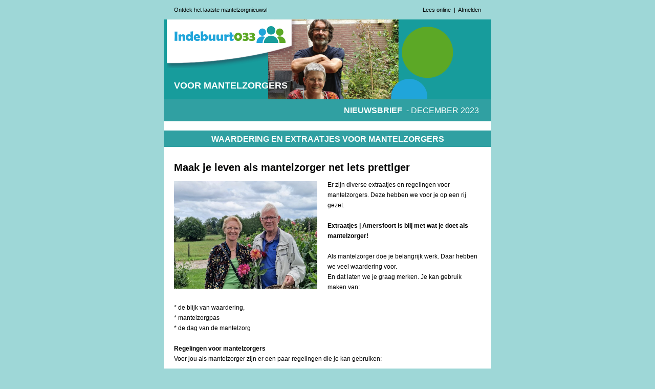

--- FILE ---
content_type: text/html;charset=UTF-8
request_url: https://c.spotler.com/ct/m14/k1/1M2pbhbGaG2e0oN-v62vFF_KtBhVb8gw1bUEWtOLtAOxqkFuN-Z99t9GlqtAg0Ic_RVbBY9DKR4Ona_-3GwMXg/Y6aFnI6rwVXg2nb
body_size: 10944
content:
<!-- Versie 2.3 --><!--responsive_template--><!DOCTYPE html PUBLIC "-//W3C//DTD XHTML 1.0 Transitional//EN" "http://www.w3.org/TR/xhtml1/DTD/xhtml1-transitional.dtd"><html xmlns="http://www.w3.org/1999/xhtml" xmlns:v="urn:schemas-microsoft-com:vml" xmlns:o="urn:schemas-microsoft-com:office:office"><head> 
  <!--[if gte mso 9]>
                                                                                                                                                                                                                                                                                                                                                                                                                                                                                                                                                                                                                                                                                                                                                                                                                                                                                                                                                                                    <xml>
                                                                                                                                                                                                                                                                                                                                                                                                                                                                                                                                                                                                                                                                                                                                                                                                                                                                                                                                                                                    <o:OfficeDocumentSettings>
                                                                                                                                                                                                                                                                                                                                                                                                                                                                                                                                                                                                                                                                                                                                                                                                                                                                                                                                                                                    <o:AllowPNG/>
                                                                                                                                                                                                                                                                                                                                                                                                                                                                                                                                                                                                                                                                                                                                                                                                                                                                                                                                                                                    <o:PixelsPerInch>96</o:PixelsPerInch>
                                                                                                                                                                                                                                                                                                                                                                                                                                                                                                                                                                                                                                                                                                                                                                                                                                                                                                                                                                                    </o:OfficeDocumentSettings>
                                                                                                                                                                                                                                                                                                                                                                                                                                                                                                                                                                                                                                                                                                                                                                                                                                                                                                                                                                                    </xml>
                                                                                                                                                                                                                                                                                                                                                                                                                                                                                                                                                                                                                                                                                                                                                                                                                                                                                                                                                                                    <![endif]--> 
  <title>Indebuurt033</title> 
  <meta name="viewport" content="width=device-width, initial-scale=1.0" /> 
  <!--[if !mso]><!== --> 
  <meta http-equiv="X-UA-Compatible" content="IE=edge" /> 
  <!--<![endif]--> 
  <style type="text/css">

/* e-mail bugfixes */
#outlook a {padding:0 0 0 0;}
.ReadMsgBody {width:100%;}
.ExternalClass {width:100%; line-height:100%;}
.ExternalClass * {line-height:100%}
sup, sub {vertical-align:baseline; position:relative; top:-0.4em;}
sub {top:0.4em;}
a[x-apple-data-detectors] { color:inherit !important; text-decoration:none !important; font-size:inherit !important; font-family:inherit !important; font-weight:inherit !important; line-height:inherit !important; }

/* General classes */
body {width:100% !important; margin:0; padding:0; -webkit-text-size-adjust:none; -ms-text-size-adjust:100%;}
img {outline:none; text-decoration:none; -ms-interpolation-mode:bicubic; border:none;}
.bodytemplate, td, .mpFormResult { font-family:Arial, Helvetica, "Helvetica Neue", sans-serif; font-size:13px; color:#000001; }
.bodytemplate a, .bodytemplate a:hover { color:#36b131; text-decoration:underline; }
.openhtml { font-size:11px; }
.openhtml a, .openhtml a:hover { color:#000001; text-decoration:none; } 

/* Special form classes */
.mpFormField textarea, .mpFormField input { font-family:Arial, Helvetica, "Helvetica Neue", sans-serif; font-size:13px; color:#000001; }
.formResultLabel { color:#000001; font-family:Arial, Helvetica, "Helvetica Neue", sans-serif; font-size:13px; padding-right:5px; }
.formResultValue { color:#000001; font-family:Arial, Helvetica, "Helvetica Neue", sans-serif; font-size:13px; padding-left:5px; }
.mpFormField select, .mpFormField option { font-family:Arial, Helvetica, "Helvetica Neue", sans-serif; color:#000001; font-size:13px; }
.mpFormTable td, .mpFormTable th, .mpErrorSummary { font-family:Arial, Helvetica, "Helvetica Neue", sans-serif; color:#000001; font-size:13px; }

/* New classes */
.nb_kop { font-size:20px; font-weight:bold;}
.nb_kop a, .nb_kop a:hover { color:#000001; text-decoration:none; }
.nb_title{ font-size:18px; color:#fffffe; font-weight:bold; text-transform:uppercase; }
.nb_title a, .nb_title a:hover { color:#fffffe; text-decoration:none; }
.wit_title{ font-size:16px; color:#fffffe; font-weight:bold; text-transform:uppercase; }
.wit_title a, .wit_title a:hover { color:#fffffe; text-decoration:none; }
.nb_leesmeer{ color:#fffffe; font-weight:bold; }
.nb_leesmeer a, .nb_leesmeer a:hover { color:#fffffe; text-decoration:none; }
.blauw_kop { font-size:14px; color:#4aa5dc; font-weight:bold; text-transform:uppercase;}
.blauw_kop a, .blauw_kop a:hover { color:#4aa5dc; text-decoration:none; }
.nb_btm_kop{ color:#fffffe; font-weight:bold; }
.nb_btm_kop a, .nb_btm_kop a:hover { color:#fffffe; text-decoration:none; }
.nb_btm_tekst{ color:#fffffe; }
.nb_btm_tekst a, .nb_btm_tekst a:hover { color:#fffffe; text-decoration:none; }

/* Formfeedback CSS (Email- and webtemplate) */
.mpForm { margin:0; padding:0; }
.mpFormField { vertical-align:top; width:60%; }
.mpFormResult { padding-top:10px !important; }
.formResultLabel { padding-right:5px; }
.formResultValue { padding-left:5px; }
.mpFormResultLabel { padding-right:5px; }
.mpFormResultValue { padding-left:5px; }


/* Smartphones (portrait and landscape) ----------- */
@media only screen and (max-width:640px) {
object, embed, iframe { width:100% !important; height:auto !important; }
a[x-apple-data-detectors] { color:inherit !important; text-decoration:none !important; font-size:inherit !important; font-family:inherit !important; font-weight:inherit !important; line-height:inherit !important; }
.mHide {display:none !important;}

.mWidth100 {width:100% !important; max-width:100% !important;}
.openhtml { padding-bottom:12px !important; }
.mPaddingbottom {padding-bottom:12px !important;}
.mService {display:block !important; padding-bottom:15px !important;}

.mImage600 img {-ms-interpolation-mode:bicubic !important; width:100% !important; max-width:600px !important; height:auto !important;}

.mFlexPadding {padding-left:20px !important; padding-right:20px !important;}
.mHdrPadding {padding:12px 20px 13px !important;}
.mHdrBg {padding:0px 6px !important; background-position:top right !important;}
.mHeightAuto { height:auto !important;}
#mFlexPadding {padding-left:14px !important; padding-right:14px !important;}
#nb_date, #nb_date a {font-size:14px !important; line-height:17px !important; text-align:left !important;}
.nb_leesmeer a { display:block !important; line-height:30px !important;}
.mPaddingbottom15 {padding-bottom:15px !important;}
.mPaddingbottom20 {padding-bottom:20px !important;}
.mPaddingbottom10 {padding-bottom:10px !important;}
#AMPfacebook img, #AMPtwitter img, #AMPlinkedin img, #AMPgoogleplus img {padding-top:20px !important;}
.mFooterPadding {padding:24px 20px !important;}
#mServicelinks a { display:block !important; line-height:24px !important; }

/* Formfeedback CSS (Email- and webtemplate) */
.mpFormResultLabel, .mpFormResultValue, .formResultLabel, .formResultValue { width:100% !important; float:left !important;} 
}

</style> 
 <meta name="referrer" content="no-referrer" /></head> 
 <body bgcolor="#9ED7D7">
  <div style="display: none; max-height: 0px; overflow: hidden;">Mantelzorgnieuws van 2022</div><!--[if !mso 9]>
<!--><div style="display: none; max-height: 0px; overflow: hidden;">&nbsp;&zwnj;&nbsp;&zwnj;&nbsp;&zwnj;&nbsp;&zwnj;&nbsp;&zwnj;&nbsp;&zwnj;&nbsp;&zwnj;&nbsp;&zwnj;&nbsp;&zwnj;&nbsp;&zwnj;&nbsp;&zwnj;&nbsp;&zwnj;&nbsp;&zwnj;&nbsp;&nbsp;&zwnj;&nbsp;&zwnj;&nbsp;&zwnj;&nbsp;&zwnj;&nbsp;&zwnj;&nbsp;&zwnj;&nbsp;&zwnj;&nbsp;&zwnj;&nbsp;&zwnj;&nbsp;&zwnj;&nbsp;&zwnj;&nbsp;&zwnj;&nbsp;&zwnj;&nbsp;&nbsp;&zwnj;&nbsp;&zwnj;&nbsp;&zwnj;&nbsp;&zwnj;&nbsp;&zwnj;&nbsp;&zwnj;&nbsp;&zwnj;&nbsp;&zwnj;&nbsp;&zwnj;&nbsp;&zwnj;&nbsp;&zwnj;&nbsp;&zwnj;&nbsp;&zwnj;&nbsp;&nbsp;&zwnj;&nbsp;&zwnj;&nbsp;&zwnj;&nbsp;&zwnj;&nbsp;&zwnj;&nbsp;&zwnj;&nbsp;&zwnj;&nbsp;&zwnj;&nbsp;&zwnj;&nbsp;&zwnj;&nbsp;&zwnj;&nbsp;&zwnj;&nbsp;&zwnj;&nbsp;&nbsp;&zwnj;&nbsp;&zwnj;&nbsp;&zwnj;&nbsp;&zwnj;&nbsp;&zwnj;&nbsp;&zwnj;&nbsp;&zwnj;&nbsp;&zwnj;&nbsp;&zwnj;&nbsp;&zwnj;&nbsp;&zwnj;&nbsp;&zwnj;&nbsp;&zwnj;&nbsp;&nbsp;&zwnj;&nbsp;&zwnj;&nbsp;&zwnj;&nbsp;&zwnj;&nbsp;&zwnj;&nbsp;&zwnj;&nbsp;&zwnj;&nbsp;&zwnj;&nbsp;&zwnj;&nbsp;&zwnj;&nbsp;&zwnj;&nbsp;&zwnj;&nbsp;&zwnj;&nbsp;&nbsp;&zwnj;&nbsp;&zwnj;&nbsp;&zwnj;&nbsp;&zwnj;&nbsp;&zwnj;&nbsp;&zwnj;&nbsp;&zwnj;&nbsp;&zwnj;&nbsp;&zwnj;&nbsp;&zwnj;&nbsp;&zwnj;&nbsp;&zwnj;&nbsp;&zwnj;&nbsp;&nbsp;&zwnj;&nbsp;&zwnj;&nbsp;&zwnj;&nbsp;&zwnj;&nbsp;&zwnj;&nbsp;&zwnj;&nbsp;&zwnj;&nbsp;&zwnj;&nbsp;&zwnj;&nbsp;&zwnj;&nbsp;&zwnj;&nbsp;&zwnj;&nbsp;&zwnj;&nbsp;&nbsp;&zwnj;&nbsp;&zwnj;&nbsp;&zwnj;&nbsp;&zwnj;&nbsp;&zwnj;&nbsp;&zwnj;&nbsp;&zwnj;&nbsp;&zwnj;&nbsp;&zwnj;&nbsp;&zwnj;&nbsp;&zwnj;&nbsp;&zwnj;&nbsp;&zwnj;&nbsp;&nbsp;&zwnj;&nbsp;&zwnj;&nbsp;&zwnj;&nbsp;&zwnj;&nbsp;&zwnj;&nbsp;&zwnj;&nbsp;&zwnj;&nbsp;&zwnj;&nbsp;&zwnj;&nbsp;&zwnj;&nbsp;&zwnj;&nbsp;&zwnj;&nbsp;&zwnj;&nbsp;&nbsp;&zwnj;&nbsp;&zwnj;&nbsp;&zwnj;&nbsp;&zwnj;&nbsp;&zwnj;&nbsp;&zwnj;&nbsp;&zwnj;&nbsp;&zwnj;&nbsp;&zwnj;&nbsp;&zwnj;&nbsp;&zwnj;&nbsp;&zwnj;&nbsp;&zwnj;&nbsp;&nbsp;&zwnj;&nbsp;&zwnj;&nbsp;&zwnj;&nbsp;&zwnj;&nbsp;&zwnj;&nbsp;&zwnj;&nbsp;&zwnj;&nbsp;&zwnj;&nbsp;&zwnj;&nbsp;&zwnj;&nbsp;&zwnj;&nbsp;&zwnj;&nbsp;&zwnj;
</div>
<!--<![endif]-->
  <style type="text/css">

/* e-mail bugfixes */
#outlook a {padding:0 0 0 0;}
.ReadMsgBody {width:100%;}
.ExternalClass {width:100%; line-height:100%;}
.ExternalClass * {line-height:100%}
sup, sub {vertical-align:baseline; position:relative; top:-0.4em;}
sub {top:0.4em;}
a[x-apple-data-detectors] { color:inherit !important; text-decoration:none !important; font-size:inherit !important; font-family:inherit !important; font-weight:inherit !important; line-height:inherit !important; }

/* General classes */
body {width:100% !important; margin:0; padding:0; -webkit-text-size-adjust:none; -ms-text-size-adjust:100%;}
img {outline:none; text-decoration:none; -ms-interpolation-mode:bicubic; border:none;}
.bodytemplate, td, .mpFormResult { font-family:Arial, Helvetica, "Helvetica Neue", sans-serif; font-size:13px; color:#000001; }
.bodytemplate a, .bodytemplate a:hover { color:#36b131; text-decoration:underline; }
.openhtml { font-size:11px; }
.openhtml a, .openhtml a:hover { color:#000001; text-decoration:none; } 

/* Special form classes */
.mpFormField textarea, .mpFormField input { font-family:Arial, Helvetica, "Helvetica Neue", sans-serif; font-size:13px; color:#000001; }
.formResultLabel { color:#000001; font-family:Arial, Helvetica, "Helvetica Neue", sans-serif; font-size:13px; padding-right:5px; }
.formResultValue { color:#000001; font-family:Arial, Helvetica, "Helvetica Neue", sans-serif; font-size:13px; padding-left:5px; }
.mpFormField select, .mpFormField option { font-family:Arial, Helvetica, "Helvetica Neue", sans-serif; color:#000001; font-size:13px; }
.mpFormTable td, .mpFormTable th, .mpErrorSummary { font-family:Arial, Helvetica, "Helvetica Neue", sans-serif; color:#000001; font-size:13px; }

/* New classes */
.nb_kop { font-size:20px; font-weight:bold;}
.nb_kop a, .nb_kop a:hover { color:#000001; text-decoration:none; }
.nb_title{ font-size:18px; color:#fffffe; font-weight:bold; text-transform:uppercase; }
.nb_title a, .nb_title a:hover { color:#fffffe; text-decoration:none; }
.wit_title{ font-size:16px; color:#fffffe; font-weight:bold; text-transform:uppercase; }
.wit_title a, .wit_title a:hover { color:#fffffe; text-decoration:none; }
.nb_leesmeer{ color:#fffffe; font-weight:bold; }
.nb_leesmeer a, .nb_leesmeer a:hover { color:#fffffe; text-decoration:none; }
.blauw_kop { font-size:14px; color:#4aa5dc; font-weight:bold; text-transform:uppercase;}
.blauw_kop a, .blauw_kop a:hover { color:#4aa5dc; text-decoration:none; }
.nb_btm_kop{ color:#fffffe; font-weight:bold; }
.nb_btm_kop a, .nb_btm_kop a:hover { color:#fffffe; text-decoration:none; }
.nb_btm_tekst{ color:#fffffe; }
.nb_btm_tekst a, .nb_btm_tekst a:hover { color:#fffffe; text-decoration:none; }

/* Formfeedback CSS (Email- and webtemplate) */
.mpForm { margin:0; padding:0; }
.mpFormField { vertical-align:top; width:60%; }
.mpFormResult { padding-top:10px !important; }
.formResultLabel { padding-right:5px; }
.formResultValue { padding-left:5px; }
.mpFormResultLabel { padding-right:5px; }
.mpFormResultValue { padding-left:5px; }


/* Smartphones (portrait and landscape) ----------- */
@media only screen and (max-width:640px) {
object, embed, iframe { width:100% !important; height:auto !important; }
a[x-apple-data-detectors] { color:inherit !important; text-decoration:none !important; font-size:inherit !important; font-family:inherit !important; font-weight:inherit !important; line-height:inherit !important; }
.mHide {display:none !important;}

.mWidth100 {width:100% !important; max-width:100% !important;}
.openhtml { padding-bottom:12px !important; }
.mPaddingbottom {padding-bottom:12px !important;}
.mService {display:block !important; padding-bottom:15px !important;}

.mImage600 img {-ms-interpolation-mode:bicubic !important; width:100% !important; max-width:600px !important; height:auto !important;}

.mFlexPadding {padding-left:20px !important; padding-right:20px !important;}
.mHdrPadding {padding:12px 20px 13px !important;}
.mHdrBg {padding:0px 6px !important; background-position:top right !important;}
.mHeightAuto { height:auto !important;}
#mFlexPadding {padding-left:14px !important; padding-right:14px !important;}
#nb_date, #nb_date a {font-size:14px !important; line-height:17px !important; text-align:left !important;}
.nb_leesmeer a { display:block !important; line-height:30px !important;}
.mPaddingbottom15 {padding-bottom:15px !important;}
.mPaddingbottom20 {padding-bottom:20px !important;}
.mPaddingbottom10 {padding-bottom:10px !important;}
#AMPfacebook img, #AMPtwitter img, #AMPlinkedin img, #AMPgoogleplus img {padding-top:20px !important;}
.mFooterPadding {padding:24px 20px !important;}
#mServicelinks a { display:block !important; line-height:24px !important; }

/* Formfeedback CSS (Email- and webtemplate) */
.mpFormResultLabel, .mpFormResultValue, .formResultLabel, .formResultValue { width:100% !important; float:left !important;} 
}

</style> 
  <table width="100%" style="table-layout: fixed;" bgcolor="#9ED7D7" border="0" cellspacing="0" cellpadding="0"> 
   <tbody> 
    <tr> 
     <td align="center" class="bodytemplate" valign="top"> 
      <table align="center" class="mWidth100" style="width: 640px;" border="0" cellspacing="0" cellpadding="0"> 
       <tbody> 
        <tr> 
         <td align="center" class="mHide" valign="top" style="padding: 12px 0px;"> 
          <table align="center" class="mWidth100" style="width: 600px;" border="0" cellspacing="0" cellpadding="0"> 
           <tbody> 
            <tr> 
             <td align="left" class="openhtml" valign="top" style="color: rgb(0, 0, 1); line-height: 14px; font-family: Arial, Helvetica, &quot;Helvetica Neue&quot;, sans-serif; font-size: 11px;">Ontdek het laatste mantelzorgnieuws!</td> 
             <td align="right" class="openhtml" valign="top" style="width: 150px; color: rgb(0, 0, 1); line-height: 14px; font-family: Arial, Helvetica, &quot;Helvetica Neue&quot;, sans-serif; font-size: 11px;"><a style="color: rgb(0, 0, 1); font-family: Arial, Helvetica, &quot;Helvetica Neue&quot;, sans-serif; font-size: 11px; text-decoration: none;" href="https://c.spotler.com/ct/m14/k1/1M2pbhbGaG2e0oN-v62vFIO0OJEC1Ec6QVq1UXBX7UWO0gUmn3a400d7onSANKXoChmaV8OY1AjbNj-WxY1Bml7BQW4bJa5H4nYmrxRu7EOq7siUIiQfig0pPT2-mLU6/Y6aFnI6rwVXg2nb" rel="noreferrer">Lees online</a>&nbsp;&nbsp;|&nbsp;&nbsp;<a style="color: rgb(0, 0, 1); font-family: Arial, Helvetica, &quot;Helvetica Neue&quot;, sans-serif; font-size: 11px; text-decoration: none;" href="https://c.spotler.com/ct/m14/k1/crXwMqnEEuopnflYOWGFlzAB_tTFlqXoN0qoLWlRfE_W8KwB9mrTsqNC4DAFPmL3IweU22oJcLCEUEHuwjkeu4Eb1GqqqCETbND6xtCa2QKalFcwPyLzLxyVdxZO6CXZ/66etZGjkyvjcU7r" rel="noreferrer">Afmelden</a></td> 
            </tr> 
           </tbody> 
          </table><!--[if !mso 9]><!--><div style="display: none; max-height: 0px; overflow: hidden;"><a style="max-height: 0px; font-size: 0px; display: none !important;" target="_blank" rel="nofollow noopener noreferrer" href="https://c.spotler.com/abl/m14/k1/t-pFyb4ArXFdn19-Hx5toSL8c3MVROInlSFay71Q_c8Tz9Qo2YBMBvFwDs_pk8v1aOAYS__syDsyILJEuZNBVIBWin2z1i-0RR8QF_HeXmtgmS5R97U_PkRHg0fEdVkw/EgV5wFUMniq9fTA"><img src="https://static.mailplus.nl/spacer.gif" alt="" width="1" height="1" border="0" /></a></div><!--<![endif]--> </td> 
        </tr> 
        <tr> 
         <td> 
          <table border="0" cellspacing="0" cellpadding="0" width="100%"> 
           <tbody> 
            <tr> 
             <td class="mHdrBg" style="width: 640px; height: 156px;" height="156" align="center" valign="top" bgcolor="#36B131" background="https://content.mailplus.nl/m14/images/user314100103/ontwerp_zonder_titel__1_.png?noCache=1702396244000"> 
              <!--[if gte mso 9]>
                                                                                                                                                                                                                                                                                                                                                                                                                                                                                                                                                                                                                                                                                                                                                                                                                                                                                                                                                                                                                                                                                                                                                                                                                                                                                                                                                                                                                                                                                                                                                                                                                                                                                                                                                                                                                                                                                                                                                                                                                                                                                                                                                                                                                                                                                                                                                                                                                                                                                                                                                                                                                                                                                                                                                                                                                                                                                                                                                                                                                                                                                                                                                                                                                                                                                                                                                                                                                                                                                                                                                                                                                                                                                                                                                                                                                                                                                                                                                                                                                                                                                                                                                                                                                                                                                                                                                                                                                                                                                                                                                                                                                                                                                                                                                                                                                                                                                                                                                                                                                                                                                                                                                                                                                                                                                                                                                                                                                                                                                                                                                                                                                                                                                                                                                                                                                                                                                                                                                                                                                                                                                                                                                                                                                                                                                                                                                                                                                                                                                                                                                                                                                                                                                                                                                                                                                                                                                                                                                                                                                                                                                                                                                                                                                                                                                                                                                                                                        <v:rect xmlns:v="urn:schemas-microsoft-com:vml" fill="true" stroke="false" style="width:640px;height:156px;">
                                                                                                                                                                                                                                                                                                                                                                                                                                                                                                                                                                                                                                                                                                                                                                                                                                                                                                                                                                                                                                                                                                                                                                                                                                                                                                                                                                                                                                                                                                                                                                                                                                                                                                                                                                                                                                                                                                                                                                                                                                                                                                                                                                                                                                                                                                                                                                                                                                                                                                                                                                                                                                                                                                                                                                                                                                                                                                                                                                                                                                                                                                                                                                                                                                                                                                                                                                                                                                                                                                                                                                                                                                                                                                                                                                                                                                                                                                                                                                                                                                                                                                                                                                                                                                                                                                                                                                                                                                                                                                                                                                                                                                                                                                                                                                                                                                                                                                                                                                                                                                                                                                                                                                                                                                                                                                                                                                                                                                                                                                                                                                                                                                                                                                                                                                                                                                                                                                                                                                                                                                                                                                                                                                                                                                                                                                                                                                                                                                                                                                                                                                                                                                                                                                                                                                                                                                                                                                                                                                                                                                                                                                                                                                                                                                                                                                                                                                                                          <v:fill type="tile" src="https://content.mailplus.nl/m14/images/user314100103/ontwerp_zonder_titel__1_.png?noCache=1702396244000" color="#36b131" ></v:fill>
                                                                                                                                                                                                                                                                                                                                                                                                                                                                                                                                                                                                                                                                                                                                                                                                                                                                                                                                                                                                                                                                                                                                                                                                                                                                                                                                                                                                                                                                                                                                                                                                                                                                                                                                                                                                                                                                                                                                                                                                                                                                                                                                                                                                                                                                                                                                                                                                                                                                                                                                                                                                                                                                                                                                                                                                                                                                                                                                                                                                                                                                                                                                                                                                                                                                                                                                                                                                                                                                                                                                                                                                                                                                                                                                                                                                                                                                                                                                                                                                                                                                                                                                                                                                                                                                                                                                                                                                                                                                                                                                                                                                                                                                                                                                                                                                                                                                                                                                                                                                                                                                                                                                                                                                                                                                                                                                                                                                                                                                                                                                                                                                                                                                                                                                                                                                                                                                                                                                                                                                                                                                                                                                                                                                                                                                                                                                                                                                                                                                                                                                                                                                                                                                                                                                                                                                                                                                                                                                                                                                                                                                                                                                                                                                                                                                                                                                                                                                          <v:textbox inset="0,0,0,0">
                                                                                                                                                                                                                                                                                                                                                                                                                                                                                                                                                                                                                                                                                                                                                                                                                                                                                                                                                                                                                                                                                                                                                                                                                                                                                                                                                                                                                                                                                                                                                                                                                                                                                                                                                                                                                                                                                                                                                                                                                                                                                                                                                                                                                                                                                                                                                                                                                                                                                                                                                                                                                                                                                                                                                                                                                                                                                                                                                                                                                                                                                                                                                                                                                                                                                                                                                                                                                                                                                                                                                                                                                                                                                                                                                                                                                                                                                                                                                                                                                                                                                                                                                                                                                                                                                                                                                                                                                                                                                                                                                                                                                                                                                                                                                                                                                                                                                                                                                                                                                                                                                                                                                                                                                                                                                                                                                                                                                                                                                                                                                                                                                                                                                                                                                                                                                                                                                                                                                                                                                                                                                                                                                                                                                                                                                                                                                                                                                                                                                                                                                                                                                                                                                                                                                                                                                                                                                                                                                                                                                                                                                                                                                                                                                                                                                                                                                                                                        <![endif]--> 
              <div> 
               <table class="mWidth100" style="width: 628px;" border="0" cellspacing="0" cellpadding="0" align="center"> 
                <tbody> 
                 <tr> 
                  <td align="left" valign="top"> 
                   <table border="0" cellspacing="0" cellpadding="0"> 
                    <tbody> 
                     <tr> 
                      <td style="margin: 0px; line-height: 0px; font-size: 0px;" align="center"><a style="color: #36b131; font-family: Arial, Helvetica, 'Helvetica Neue', sans-serif; font-size: 0px; font-style: normal; font-weight: 400; text-decoration: none; text-decoration-color: rgb(54, 177, 49); text-decoration-style: solid;" rel="noopener noreferrer" href="https://c.spotler.com/ct/m14/k1/Te_JM6FDuASftMMtcJdbgddj60Qy5_z2_T0hDaKMXFWnQm3XL2l6ZCEzQVpMcdm416mUahfMY9O4_c1IWmEQY-ye77FCP-KF5XoRDgCAtY71eVoSD1uwzOQ7D__4zPPI/NxdGjTznV75SPmS" target="_blank"><img style="color: #fffffe; line-height: 25px; font-family: Arial, Helvetica, 'Helvetica Neue', sans-serif; font-size: 25px; font-weight: bold; display: block;" src="https://content.mailplus.nl/m14/images/ts/beweging3/Nieuwsbrief_Indebuurt033_Mantelzorgers_E_mail/images/logo.png" border="0" alt="Indebuurt033" width="255" height="95" /></a></td> 
                     </tr> 
                    </tbody> 
                   </table> </td> 
                 </tr> 
                 <tr> 
                  <td id="mFlexPadding" class="mHeightAuto" style="height: 46px;" height="46" align="center" valign="bottom"> 
                   <table class="mWidth100" style="width: 600px;" border="0" cellspacing="0" cellpadding="0" align="center"> 
                    <tbody> 
                     <tr> 
                      <td class="nb_title" style="color: #fffffe; text-transform: uppercase; line-height: 24px; font-family: Arial, Helvetica, 'Helvetica Neue', sans-serif; font-size: 18px; font-weight: bold;" align="left">Voor mantelzorgers</td> 
                     </tr> 
                    </tbody> 
                   </table> </td> 
                 </tr> 
                </tbody> 
               </table> 
              </div> 
              <!--[if gte mso 9]>
                                                                                                                                                                                                                                                                                                                                                                                                                                                                                                                                                                                                                                                                                                                                                                                                                                                                                                                                                                                                                                                                                                                                                                                                                                                                                                                                                                                                                                                                                                                                                                                                                                                                                                                                                                                                                                                                                                                                                                                                                                                                                                                                                                                                                                                                                                                                                                                                                                                                                                                                                                                                                                                                                                                                                                                                                                                                                                                                                                                                                                                                                                                                                                                                                                                                                                                                                                                                                                                                                                                                                                                                                                                                                                                                                                                                                                                                                                                                                                                                                                                                                                                                                                                                                                                                                                                                                                                                                                                                                                                                                                                                                                                                                                                                                                                                                                                                                                                                                                                                                                                                                                                                                                                                                                                                                                                                                                                                                                                                                                                                                                                                                                                                                                                                                                                                                                                                                                                                                                                                                                                                                                                                                                                                                                                                                                                                                                                                                                                                                                                                                                                                                                                                                                                                                                                                                                                                                                                                                                                                                                                                                                                                                                                                                                                                                                                                                                                                          </v:textbox>
                                                                                                                                                                                                                                                                                                                                                                                                                                                                                                                                                                                                                                                                                                                                                                                                                                                                                                                                                                                                                                                                                                                                                                                                                                                                                                                                                                                                                                                                                                                                                                                                                                                                                                                                                                                                                                                                                                                                                                                                                                                                                                                                                                                                                                                                                                                                                                                                                                                                                                                                                                                                                                                                                                                                                                                                                                                                                                                                                                                                                                                                                                                                                                                                                                                                                                                                                                                                                                                                                                                                                                                                                                                                                                                                                                                                                                                                                                                                                                                                                                                                                                                                                                                                                                                                                                                                                                                                                                                                                                                                                                                                                                                                                                                                                                                                                                                                                                                                                                                                                                                                                                                                                                                                                                                                                                                                                                                                                                                                                                                                                                                                                                                                                                                                                                                                                                                                                                                                                                                                                                                                                                                                                                                                                                                                                                                                                                                                                                                                                                                                                                                                                                                                                                                                                                                                                                                                                                                                                                                                                                                                                                                                                                                                                                                                                                                                                                                                        </v:rect>
                                                                                                                                                                                                                                                                                                                                                                                                                                                                                                                                                                                                                                                                                                                                                                                                                                                                                                                                                                                                                                                                                                                                                                                                                                                                                                                                                                                                                                                                                                                                                                                                                                                                                                                                                                                                                                                                                                                                                                                                                                                                                                                                                                                                                                                                                                                                                                                                                                                                                                                                                                                                                                                                                                                                                                                                                                                                                                                                                                                                                                                                                                                                                                                                                                                                                                                                                                                                                                                                                                                                                                                                                                                                                                                                                                                                                                                                                                                                                                                                                                                                                                                                                                                                                                                                                                                                                                                                                                                                                                                                                                                                                                                                                                                                                                                                                                                                                                                                                                                                                                                                                                                                                                                                                                                                                                                                                                                                                                                                                                                                                                                                                                                                                                                                                                                                                                                                                                                                                                                                                                                                                                                                                                                                                                                                                                                                                                                                                                                                                                                                                                                                                                                                                                                                                                                                                                                                                                                                                                                                                                                                                                                                                                                                                                                                                                                                                                                                        <![endif]--></td> 
            </tr> 
            <tr> 
             <td class="mHdrPadding" style="padding: 10px 0px 9px;" align="center" valign="top" bgcolor="#30A0A2"> 
              <table class="mWidth100" style="width: 600px;" border="0" cellspacing="0" cellpadding="0" align="center" bgcolor="#30A0A2"> 
               <tbody> 
                <tr> 
                 <td id="nb_date" class="wit_title" style="color: #fffffe; text-transform: uppercase; line-height: 24px; font-family: Arial, Helvetica, 'Helvetica Neue', sans-serif; font-size: 16px; font-weight: bold;" align="right">nieuwsbrief &nbsp;<span style="font-weight: normal;">- december 2023&nbsp;</span></td> 
                </tr> 
               </tbody> 
              </table> </td> 
            </tr> 
           </tbody> 
          </table> </td> 
        </tr> 
       </tbody> 
      </table> 
      <table align="center" class="mWidth100" style="width: 640px;" bgcolor="#ffffff" border="0" cellspacing="0" cellpadding="0"> 
       <tbody> 
        <tr> 
         <td align="left" valign="top" style="padding: 18px 0px 10px;"> 
          <table class="mWidth100" style="width: 640px;" border="0" cellspacing="0" cellpadding="0" align="center"> 
           <tbody> 
            <tr> 
             <td class="mFlexPadding" style="padding: 5px 0px 3px;" align="center" valign="top" bgcolor="#30A0A2"> 
              <table class="mWidth100" style="width: 600px;" border="0" cellspacing="0" cellpadding="0" align="center"> 
               <tbody> 
                <tr> 
                 <td class="wit_title" style="font-family: Arial, Helvetica, 'Helvetica Neue', sans-serif; font-size: 16px; color: #fffffe; font-weight: bold; text-transform: uppercase; line-height: 24px; text-align: center;" align="left">Waardering en extraatjes voor mantelzorgers</td> 
                </tr> 
               </tbody> 
              </table> </td> 
            </tr> 
            <tr> 
             <td style="height: 25px; line-height: 0px; margin: 0px; font-size: 0px;" height="25">&nbsp;</td> 
            </tr> 
           </tbody> 
          </table> 
          <table class="mWidth100" style="width: 640px;" border="0" cellspacing="0" cellpadding="0" align="center"> 
           <tbody> 
            <tr> 
             <td class="mFlexPadding" style="padding-bottom: 25px;" align="center" valign="top"> 
              <table class="mWidth100" style="width: 600px;" border="0" cellspacing="0" cellpadding="0" align="center"> 
               <tbody> 
                <tr> 
                 <td class="nb_kop" style="font-family: Arial, Helvetica, 'Helvetica Neue', sans-serif; color: #000001; font-size: 20px; line-height: 30px; font-weight: bold; padding-bottom: 9px;" align="left" valign="top">Maak je leven als mantelzorger net iets prettiger</td> 
                </tr> 
                <tr> 
                 <td class="mPaddingbottom15" style="padding-bottom: 8px;"> 
                  <table border="0" cellspacing="0" cellpadding="0" width="100%" align="left"> 
                   <tbody> 
                    <tr> 
                     <td style="font-family: Arial, Helvetica, 'Helvetica Neue', sans-serif; font-size: 13px; color: #000001; line-height: 20px;" align="left" valign="top"> 
                      <table class="mWidth100" style="border-collapse: collapse; mso-table-lspace: 0pt; mso-table-rspace: 0pt;" border="0" cellspacing="0" cellpadding="0" align="left"> 
                       <tbody> 
                        <tr> 
                         <td class="mPaddingbottom15" style="line-height: 0px; margin: 0px; padding-top: 3px; padding-bottom: 9px;" align="left"><span style="font-size: 12px;"><img style="display: block;" src="https://content.mailplus.nl/m14/images/mailing314480346/sandra.jpg" border="0" alt="" width="280" height="210" /></span></td> 
                         <td class="mHide" style="width: 20px; margin: 0px; line-height: 0px; font-size: 0px;"><span style="font-size: 12px;">&nbsp;</span></td> 
                        </tr> 
                       </tbody> 
                      </table> <span style="font-size: 12px;"><span style="color: #000001;" data-contrast="none"><span style="color: black;">Er zijn diverse extraatjes en regelingen voor mantelzorgers. Deze hebben we voor je op een rij gezet.<br /> <br /> <span style="color: #000001;" data-contrast="none"><strong><span style="color: black;">Extraatjes | Amersfoort is blij met wat je doet als mantelzorger!</span></strong><span style="color: black;"><br /> <br /> Als mantelzorger doe je belangrijk werk. Daar hebben we veel waardering voor.<br /> En dat laten we je graag merken. Je kan gebruik maken van:&nbsp;<br /> <br /> * de blijk van waardering,<br /> * mantelzorgpas<br /> * de dag van de mantelzorg<br /> </span></span></span> <strong><span style="color: black;"><br /> Regelingen voor mantelzorgers</span></strong><span style="color: black;"><br /> Voor jou als mantelzorger zijn er een paar regelingen die je kan gebruiken:</span><br /> </span></span><br /> <span style="font-size: 12px;"><span style="color: black;">* een automatische verzekering voor aansprakelijkheid en voor ongelukken via de gemeente.&nbsp;</span></span><br /> <span style="font-size: 12px;"><span style="color: black;">* aanvullende verzekering voor mantelzorgers via je zorgverzekeraar.<br /> <br /> Meer informatie in de uitgelichte tekst in deze nieuwsbrief. Of klik op &quot;meer informatie'.&nbsp;&nbsp;</span></span><span style="font-size: 12px;"><span style="color: #000001;" data-contrast="none"><br /> </span></span></td> 
                    </tr> 
                    <tr> 
                     <td style="font-family: Arial, Helvetica, 'Helvetica Neue', sans-serif; font-size: 13px; color: #000001; line-height: 20px;"><span style="font-size: 12px;">&nbsp;</span></td> 
                    </tr> 
                   </tbody> 
                  </table> </td> 
                </tr> 
                <tr> 
                 <td align="left" valign="top"> 
                  <table border="0" cellspacing="0" cellpadding="0" width="100%"> 
                   <tbody> 
                    <tr> 
                     <td align="left" valign="top"> 
                      <table class="mWidth100" style="width: 450px; mso-table-lspace: 0pt; mso-table-rspace: 0pt;" border="0" cellspacing="0" cellpadding="0" align="left"> 
                       <tbody> 
                        <tr> 
                         <td align="left" valign="top"> 
                          <table class="mWidth100" border="0" cellspacing="0" cellpadding="0" bgcolor="#36B131"> 
                           <tbody> 
                            <tr> 
                             <td class="nb_leesmeer" style="height: 30px; font-family: Arial, Helvetica, 'Helvetica Neue', sans-serif; font-size: 13px; color: #fffffe; font-weight: bold; padding: 0px 40px 0px 13px;" height="30" align="left"><a style="font-family: Arial, Helvetica, &quot;Helvetica Neue&quot;, sans-serif; font-size: 13px; color: rgb(255, 255, 254); font-weight: 700; text-decoration: none; text-decoration-color: rgb(255, 255, 254); text-decoration-style: solid; font-style: normal;" rel="noopener noreferrer" href="https://c.spotler.com/ct/m14/k1/QyP9K4cgUJGbbB-0aTPxz894RiZHVWCikKJhaneh-t_oUzjKTjJvMNpFAdSUuSaT2Xl8eiPHJLOppze_ZOqymLzfmeNn-Eiz_xPYP-RqqY21c3ZgdOu1TYXqKR_27F9r/qxhqdiCxvPmq7Pa" target="_blank">Meer informatie</a></td> 
                             <td class="nb_leesmeer" style="height: 30px; width: 26px; font-family: Arial, Helvetica, 'Helvetica Neue', sans-serif; font-size: 13px; color: #fffffe; font-weight: bold;" height="30" align="left"></td> 
                            </tr> 
                           </tbody> 
                          </table> </td> 
                        </tr> 
                       </tbody> 
                      </table> 
                      <!--[if mso]></td><td valign="top"><![endif]--> 
                      <table class="mWidth100" style="width: 130px; mso-table-lspace: 0pt; mso-table-rspace: 0pt;" border="0" cellspacing="0" cellpadding="0" align="right"> 
                       <tbody> 
                        <tr> 
                         <td class="mHeightAuto" style="height: 30px;" height="30" align="right"> 
                          <table class="mWidth100" border="0" cellspacing="0" cellpadding="0"> 
                           <tbody> 
                            <tr> 
                             <td style="line-height: 0px; margin: 0px; font-size: 0px;" align="left"></td> 
                            </tr> 
                           </tbody> 
                          </table> </td> 
                        </tr> 
                       </tbody> 
                      </table> </td> 
                    </tr> 
                   </tbody> 
                  </table> </td> 
                </tr> 
               </tbody> 
              </table> </td> 
            </tr> 
           </tbody> 
          </table> 
          <table class="mWidth100" style="width: 640px;" border="0" cellspacing="0" cellpadding="0" align="center"> 
           <tbody> 
            <tr> 
             <td class="mFlexPadding" style="padding-bottom: 25px;" align="center" valign="top"> 
              <table class="mWidth100" style="width: 600px;" border="0" cellspacing="0" cellpadding="0" align="center"> 
               <tbody> 
                <tr> 
                 <td class="nb_kop" style="font-family: Arial, Helvetica, 'Helvetica Neue', sans-serif; color: #000001; font-size: 20px; line-height: 30px; font-weight: bold; padding-bottom: 9px;" align="left" valign="top">Blijk van waardering</td> 
                </tr> 
                <tr> 
                 <td class="mPaddingbottom15" style="padding-bottom: 8px;"> 
                  <table border="0" cellspacing="0" cellpadding="0" width="100%" align="left"> 
                   <tbody> 
                    <tr> 
                     <td style="font-family: Arial, Helvetica, 'Helvetica Neue', sans-serif; font-size: 13px; color: #000001; line-height: 20px;" align="left" valign="top"> 
                      <table class="mWidth100" style="border-collapse: collapse; mso-table-lspace: 0pt; mso-table-rspace: 0pt;" border="0" cellspacing="0" cellpadding="0" align="left"> 
                       <tbody> 
                        <tr> 
                         <td class="mPaddingbottom15" style="line-height: 0px; margin: 0px; padding-top: 3px; padding-bottom: 9px;" align="left"><span style="font-family: arial, helvetica, sans-serif; font-size: 12px;"><img style="display: block;" src="https://content.mailplus.nl/m14/images/mailing314480346/blijk1.jpg" border="0" alt="" width="230" height="93" /></span></td> 
                         <td class="mHide" style="width: 20px; margin: 0px; line-height: 0px; font-size: 0px;"><span style="font-family: arial, helvetica, sans-serif; font-size: 12px;">&nbsp;</span></td> 
                        </tr> 
                       </tbody> 
                      </table> <span style="font-family: arial, helvetica, sans-serif; font-size: 12px;"><span style="color: #000000;" data-contrast="none"><span style="color: black;"><em>Blijk van waardering</em>&nbsp;|&nbsp;<em>Een cadeautje van de Gemeente Amersfoort<br /> </em><br /> Ieder jaar bedankt de Gemeente Amersfoort mantelzorgers voor hun goede werk. Je krijgt € 125,- cadeau. Vraag het cadeautje aan tot maart.2024 Je krijgt het bedrag dan in mei. De mantelzorger kan het aanvragen als degene aan wie je ondersteuning/zorg geeft in Amersfoort woont. Meer informatie vind je op de website van Gemeente Amersfoort of in de flyer op deze pagina<br /> <br /> </span></span></span></td> 
                    </tr> 
                   </tbody> 
                  </table> </td> 
                </tr> 
                <tr> 
                 <td align="left" valign="top"> 
                  <table border="0" cellspacing="0" cellpadding="0" width="100%"> 
                   <tbody> 
                    <tr> 
                     <td align="left" valign="top"> 
                      <table class="mWidth100" style="width: 450px; mso-table-lspace: 0pt; mso-table-rspace: 0pt;" border="0" cellspacing="0" cellpadding="0" align="left"> 
                       <tbody> 
                        <tr> 
                         <td align="left" valign="top"> 
                          <table class="mWidth100" border="0" cellspacing="0" cellpadding="0" bgcolor="#36B131"> 
                           <tbody> 
                            <tr> 
                             <td class="nb_leesmeer" style="height: 30px; font-family: Arial, Helvetica, 'Helvetica Neue', sans-serif; font-size: 13px; color: #fffffe; font-weight: bold; padding: 0px 40px 0px 13px;" height="30" align="left"><a style="font-family: Arial, Helvetica, &quot;Helvetica Neue&quot;, sans-serif; font-size: 13px; color: rgb(255, 255, 254); font-weight: 700; text-decoration: none; text-decoration-color: rgb(255, 255, 254); text-decoration-style: solid; font-style: normal;" rel="noopener noreferrer" href="https://c.spotler.com/ct/m14/k1/DcM-OTyosCVPrQ-rsW6uVBjmlBBQKVEMypRyjAXXbqq03rWaJSdZ1wYSWc2Pys2OXNN7u6vIq3JuHCw150pIabiNp-xo4raCRmnRqKQ2Yt5ETdY4DrIC37RhzpEgB4n0/fB2EBrbKi8RgftW" target="_blank">Lees meer</a></td> 
                             <td class="nb_leesmeer" style="height: 30px; width: 26px; font-family: Arial, Helvetica, 'Helvetica Neue', sans-serif; font-size: 13px; color: #fffffe; font-weight: bold;" height="30" align="left"></td> 
                            </tr> 
                           </tbody> 
                          </table> </td> 
                        </tr> 
                       </tbody> 
                      </table> 
                      <!--[if mso]></td><td valign="top"><![endif]--> 
                      <table class="mWidth100" style="width: 130px; mso-table-lspace: 0pt; mso-table-rspace: 0pt;" border="0" cellspacing="0" cellpadding="0" align="right"> 
                       <tbody> 
                        <tr> 
                         <td class="mHeightAuto" style="height: 30px;" height="30" align="right"> 
                          <table class="mWidth100" border="0" cellspacing="0" cellpadding="0"> 
                           <tbody> 
                            <tr> 
                             <td style="line-height: 0px; margin: 0px; font-size: 0px;" align="left"></td> 
                            </tr> 
                           </tbody> 
                          </table> </td> 
                        </tr> 
                       </tbody> 
                      </table> </td> 
                    </tr> 
                   </tbody> 
                  </table> </td> 
                </tr> 
               </tbody> 
              </table> </td> 
            </tr> 
           </tbody> 
          </table> 
          <table class="mWidth100" style="width: 640px;" border="0" cellspacing="0" cellpadding="0" align="center"> 
           <tbody> 
            <tr> 
             <td class="mFlexPadding" style="padding-bottom: 25px;" align="center" valign="top"> 
              <table class="mWidth100" style="width: 600px;" border="0" cellspacing="0" cellpadding="0" align="center"> 
               <tbody> 
                <tr> 
                 <td class="nb_kop" style="font-family: Arial, Helvetica, 'Helvetica Neue', sans-serif; color: #000001; font-size: 20px; line-height: 30px; font-weight: bold; padding-bottom: 9px;" align="left" valign="top">Mantelzorgpas</td> 
                </tr> 
                <tr> 
                 <td class="mPaddingbottom15" style="padding-bottom: 8px;"> 
                  <table border="0" cellspacing="0" cellpadding="0" width="100%" align="left"> 
                   <tbody> 
                    <tr> 
                     <td style="font-family: Arial, Helvetica, 'Helvetica Neue', sans-serif; font-size: 13px; color: #000001; line-height: 20px;" align="left" valign="top"> 
                      <table class="mWidth100" style="border-collapse: collapse; mso-table-lspace: 0pt; mso-table-rspace: 0pt;" border="0" cellspacing="0" cellpadding="0" align="left"> 
                       <tbody> 
                        <tr> 
                         <td class="mPaddingbottom15" style="line-height: 0px; margin: 0px; padding-top: 3px; padding-bottom: 9px;" align="left"><img style="display: block;" src="https://content.mailplus.nl/m14/images/mailing314480346/in_wit0.png" border="0" alt="" width="280" height="65" /></td> 
                         <td class="mHide" style="width: 20px; margin: 0px; line-height: 0px; font-size: 0px;">&nbsp;</td> 
                        </tr> 
                       </tbody> 
                      </table> <span style="font-family: arial, helvetica, sans-serif; font-size: 12px;">Samen met de Gemeente Amersfoort steunen we je met de Mantelzorgpas. Deze kun je gebruiken bij Leef3.nu in Amersfoort. Bijvoorbeeld voor een maaltijdservice of een bioscoopbon.<br /> <br /> We zetten € 150,- op de pas. Hopelijk maakt de pas je leven als mantelzorger net wat prettiger. De mantelzorger kan het aanvragen als degene aan wie je ondersteuning/zorg geeft in Amersfoort woont. Bekijk op de website van&nbsp;<a style="font-family: arial, helvetica, sans-serif; font-size: 12px; font-weight: 400; font-style: normal; text-decoration: underline; text-decoration-color: rgb(54, 177, 49); text-decoration-style: solid; color: #36b131;" rel="noopener noreferrer" href="http://leef3.nu/mantelzorgpas" target="_blank">Leef3.nu</a>&nbsp;hoe je de pas aanvraagt. En waarvoor je hem kunt gebruiken.<br /> <br /> Heb je hulp nodig bij het aanvragen van de pas? Loop gerust binnen bij &eacute;&eacute;n van de&nbsp;<a style="font-family: arial, helvetica, sans-serif; font-size: 12px; font-weight: 400; font-style: normal; text-decoration: underline; text-decoration-color: rgb(54, 177, 49); text-decoration-style: solid; color: #36b131;" rel="noopener noreferrer" href="https://indebuurt033.nl/hulp-nodig/informatiewinkels/" target="_blank">Informatiewinkels</a>. Ook kan je een afspraak maken met de mantelzorgco&ouml;rdinatoren via&nbsp;<a style="font-family: arial, helvetica, sans-serif; font-size: 12px; font-weight: 400; font-style: normal; text-decoration: underline; text-decoration-color: rgb(54, 177, 49); text-decoration-style: solid; color: #36b131;" href="mailto:mantelzorgers@indebuurt033.nl" rel="noreferrer">mantelzorgers@indebuurt033.nl</a>&nbsp;of bel naar Indebuurt033 via 033 204 8677.<br /> Let op: Wacht niet te lang met aanvragen. Er is een maximum aantal passen per jaar, dus op is op.</span></td> 
                    </tr> 
                   </tbody> 
                  </table> </td> 
                </tr> 
                <tr> 
                 <td align="left" valign="top"> 
                  <table border="0" cellspacing="0" cellpadding="0" width="100%"> 
                   <tbody> 
                    <tr> 
                     <td align="left" valign="top"> 
                      <table class="mWidth100" style="width: 450px; mso-table-lspace: 0pt; mso-table-rspace: 0pt;" border="0" cellspacing="0" cellpadding="0" align="left"> 
                       <tbody> 
                        <tr> 
                         <td align="left" valign="top"> 
                          <table class="mWidth100" border="0" cellspacing="0" cellpadding="0" bgcolor="#36B131"> 
                           <tbody> 
                            <tr> 
                             <td class="nb_leesmeer" style="height: 30px; font-family: Arial, Helvetica, 'Helvetica Neue', sans-serif; font-size: 13px; color: #fffffe; font-weight: bold; padding: 0px 40px 0px 13px;" height="30" align="left"><a style="font-family: Arial, Helvetica, &quot;Helvetica Neue&quot;, sans-serif; font-size: 13px; color: rgb(255, 255, 254); font-weight: 700; text-decoration: none; text-decoration-color: rgb(255, 255, 254); text-decoration-style: solid; font-style: normal;" rel="noopener noreferrer" href="https://c.spotler.com/ct/m14/k1/CLcT_Bk_fuzxDIDAfOCsvd95JyffPvO0QII7Sq-NpAEUp9wroPeTxhSTWpVIDCWRBg87l0U1h7Prj2xAxL0GoK1YJclF8kq-xt2Ifp_xji7M3OxlQU53a6jzqysUh9A2/whMKW44U9Eh5ari" target="_blank">Lees meer</a></td> 
                             <td class="nb_leesmeer" style="height: 30px; width: 26px; font-family: Arial, Helvetica, 'Helvetica Neue', sans-serif; font-size: 13px; color: #fffffe; font-weight: bold;" height="30" align="left"></td> 
                            </tr> 
                           </tbody> 
                          </table> </td> 
                        </tr> 
                       </tbody> 
                      </table> 
                      <!--[if mso]></td><td valign="top"><![endif]--> 
                      <table class="mWidth100" style="width: 130px; mso-table-lspace: 0pt; mso-table-rspace: 0pt;" border="0" cellspacing="0" cellpadding="0" align="right"> 
                       <tbody> 
                        <tr> 
                         <td class="mHeightAuto" style="height: 30px;" height="30" align="right"> 
                          <table class="mWidth100" border="0" cellspacing="0" cellpadding="0"> 
                           <tbody> 
                            <tr> 
                             <td style="line-height: 0px; margin: 0px; font-size: 0px;" align="left"></td> 
                            </tr> 
                           </tbody> 
                          </table> </td> 
                        </tr> 
                       </tbody> 
                      </table> </td> 
                    </tr> 
                   </tbody> 
                  </table> </td> 
                </tr> 
               </tbody> 
              </table> </td> 
            </tr> 
           </tbody> 
          </table> 
          <table class="mWidth100" style="width: 640px;" border="0" cellspacing="0" cellpadding="0" align="center"> 
           <tbody> 
            <tr> 
             <td class="mFlexPadding" style="padding-bottom: 25px;" align="center" valign="top"> 
              <table class="mWidth100" style="width: 600px;" border="0" cellspacing="0" cellpadding="0" align="center"> 
               <tbody> 
                <tr> 
                 <td class="nb_kop" style="font-family: Arial, Helvetica, 'Helvetica Neue', sans-serif; color: #000001; font-size: 20px; line-height: 30px; font-weight: bold; padding-bottom: 9px;" align="left" valign="top">Automatische verzekering via de gemeente</td> 
                </tr> 
                <tr> 
                 <td class="mPaddingbottom15" style="padding-bottom: 8px;"> 
                  <table border="0" cellspacing="0" cellpadding="0" width="100%" align="left"> 
                   <tbody> 
                    <tr> 
                     <td style="font-family: Arial, Helvetica, 'Helvetica Neue', sans-serif; font-size: 13px; color: #000001; line-height: 20px;" align="left" valign="top"> 
                      <table class="mWidth100" style="border-collapse: collapse; mso-table-lspace: 0pt; mso-table-rspace: 0pt;" border="0" cellspacing="0" cellpadding="0" align="left"> 
                       <tbody> 
                        <tr> 
                         <td class="mPaddingbottom15" style="line-height: 0px; margin: 0px; padding-top: 3px; padding-bottom: 9px;" align="left"><img style="display: block;" src="https://content.mailplus.nl/m14/images/mailing314480346/verzekering.png" border="0" alt="" width="240" height="68" /></td> 
                         <td class="mHide" style="width: 20px; margin: 0px; line-height: 0px; font-size: 0px;">&nbsp;</td> 
                        </tr> 
                       </tbody> 
                      </table> <span style="font-size: 12px;"><span style="font-family: arial, helvetica, sans-serif;"><span style="color: black;">Je bent als mantelzorger in Amersfoort automatisch verzekerd via de vrijwilligersverzekering die we hebben bij Vrijwilligersnet Nederland.<br /> <br /> <br /> Het is een verzekering voor aansprakelijkheid en voor ongelukken. Wil je meer weten, klik op 'lees meer'</span></span></span><span style="font-family: arial, helvetica, sans-serif; font-size: 12px;"><br /> <span style="font-size: 12.0pt; color: black;"><span style="font-size: 12px;"><br /> </span></span> <span style="color: black;"><br /> </span><br /> <br /> </span></td> 
                    </tr> 
                   </tbody> 
                  </table> </td> 
                </tr> 
                <tr> 
                 <td align="left" valign="top"> 
                  <table border="0" cellspacing="0" cellpadding="0" width="100%"> 
                   <tbody> 
                    <tr> 
                     <td align="left" valign="top"> 
                      <table class="mWidth100" style="width: 450px; mso-table-lspace: 0pt; mso-table-rspace: 0pt;" border="0" cellspacing="0" cellpadding="0" align="left"> 
                       <tbody> 
                        <tr> 
                         <td align="left" valign="top"> 
                          <table class="mWidth100" border="0" cellspacing="0" cellpadding="0" bgcolor="#36B131"> 
                           <tbody> 
                            <tr> 
                             <td class="nb_leesmeer" style="height: 30px; font-family: Arial, Helvetica, 'Helvetica Neue', sans-serif; font-size: 13px; color: #fffffe; font-weight: bold; padding: 0px 40px 0px 13px;" height="30" align="left"><a style="font-family: Arial, Helvetica, &quot;Helvetica Neue&quot;, sans-serif; font-size: 13px; color: rgb(255, 255, 254); font-weight: 700; text-decoration: none; text-decoration-color: rgb(255, 255, 254); text-decoration-style: solid; font-style: normal;" rel="noopener noreferrer" href="https://c.spotler.com/ct/m14/k1/88Skj8kEB7kQMCw1SXdejlRlW1x95OMXZnt1QR9617DdXIu2PctAFAxsJpIybavWGtM1t6yEaQw94MOFScPRuM3aXZF-aUx1X4VIhndUDZXDEtbfpYD0BfsGBP8ik3z2/iuCVr9ighNdYDvx" target="_blank">Lees meer</a></td> 
                             <td class="nb_leesmeer" style="height: 30px; width: 26px; font-family: Arial, Helvetica, 'Helvetica Neue', sans-serif; font-size: 13px; color: #fffffe; font-weight: bold;" height="30" align="left"></td> 
                            </tr> 
                           </tbody> 
                          </table> </td> 
                        </tr> 
                       </tbody> 
                      </table> 
                      <!--[if mso]></td><td valign="top"><![endif]--> 
                      <table class="mWidth100" style="width: 130px; mso-table-lspace: 0pt; mso-table-rspace: 0pt;" border="0" cellspacing="0" cellpadding="0" align="right"> 
                       <tbody> 
                        <tr> 
                         <td class="mHeightAuto" style="height: 30px;" height="30" align="right"> 
                          <table class="mWidth100" border="0" cellspacing="0" cellpadding="0"> 
                           <tbody> 
                            <tr> 
                             <td style="line-height: 0px; margin: 0px; font-size: 0px;" align="left"></td> 
                            </tr> 
                           </tbody> 
                          </table> </td> 
                        </tr> 
                       </tbody> 
                      </table> </td> 
                    </tr> 
                   </tbody> 
                  </table> </td> 
                </tr> 
               </tbody> 
              </table> </td> 
            </tr> 
           </tbody> 
          </table> 
          <table class="mWidth100" style="width: 640px;" border="0" cellspacing="0" cellpadding="0" align="center"> 
           <tbody> 
            <tr> 
             <td class="mFlexPadding" style="padding-bottom: 25px;" align="center" valign="top"> 
              <table class="mWidth100" style="width: 600px;" border="0" cellspacing="0" cellpadding="0" align="center"> 
               <tbody> 
                <tr> 
                 <td class="nb_kop" style="font-family: Arial, Helvetica, 'Helvetica Neue', sans-serif; color: #000001; font-size: 20px; line-height: 30px; font-weight: bold; padding-bottom: 9px;" align="left" valign="top">Mantelzorgvergoedingen door zorgverzekeraars</td> 
                </tr> 
                <tr> 
                 <td class="mPaddingbottom15" style="padding-bottom: 8px;"> 
                  <table border="0" cellspacing="0" cellpadding="0" width="100%" align="left"> 
                   <tbody> 
                    <tr> 
                     <td style="font-family: Arial, Helvetica, 'Helvetica Neue', sans-serif; font-size: 13px; color: #000001; line-height: 20px;" align="left" valign="top"> 
                      <table class="mWidth100" style="border-collapse: collapse; mso-table-lspace: 0pt; mso-table-rspace: 0pt;" border="0" cellspacing="0" cellpadding="0" align="left"> 
                       <tbody> 
                        <tr> 
                         <td class="mPaddingbottom15" style="line-height: 0px; margin: 0px; padding-top: 3px; padding-bottom: 9px;" align="left"><img style="display: block;" src="https://content.mailplus.nl/m14/images/mailing314480346/resizerimage120x92.jpg" border="0" alt="" width="240" height="185" /></td> 
                         <td class="mHide" style="width: 20px; margin: 0px; line-height: 0px; font-size: 0px;">&nbsp;</td> 
                        </tr> 
                       </tbody> 
                      </table> <span style="font-family: arial, helvetica, sans-serif; font-size: 12px;">Van welke vergoedingen kun je gebruik maken om de zorg voor je naaste vol te houden en goed voor jezelf te zorgen?<br /> <br /> Mantelzorg.nl heeft een aantal mogelijkheden op een rij gezet.<br /> <span style="font-size: 12.0pt; color: black;"><span style="font-size: 12px;">Veel zorgverzekeringen hebben een aanvullende verzekering voor mantelzorgers. Zodat je bijvoorbeeld een invaller kunt regelen. Of een cursus kunt doen. Kijk bij je eigen zorgverzekeraar waarvoor jij misschien een vergoeding kunt krijgen.&nbsp;<br /> </span></span> <span style="color: black;"><br /> Mantelzorg.nl heeft een aantal mogelijkheden op een rij gezet.</span><br /> <br /> Klik op 'lees meer' voor meer informatie.&nbsp;<br /> </span></td> 
                    </tr> 
                   </tbody> 
                  </table> </td> 
                </tr> 
                <tr> 
                 <td align="left" valign="top"> 
                  <table border="0" cellspacing="0" cellpadding="0" width="100%"> 
                   <tbody> 
                    <tr> 
                     <td align="left" valign="top"> 
                      <table class="mWidth100" style="width: 450px; mso-table-lspace: 0pt; mso-table-rspace: 0pt;" border="0" cellspacing="0" cellpadding="0" align="left"> 
                       <tbody> 
                        <tr> 
                         <td align="left" valign="top"> 
                          <table class="mWidth100" border="0" cellspacing="0" cellpadding="0" bgcolor="#36B131"> 
                           <tbody> 
                            <tr> 
                             <td class="nb_leesmeer" style="height: 30px; font-family: Arial, Helvetica, 'Helvetica Neue', sans-serif; font-size: 13px; color: #fffffe; font-weight: bold; padding: 0px 40px 0px 13px;" height="30" align="left"><a style="font-family: Arial, Helvetica, &quot;Helvetica Neue&quot;, sans-serif; font-size: 13px; color: rgb(255, 255, 254); font-weight: 700; text-decoration: none; text-decoration-color: rgb(255, 255, 254); text-decoration-style: solid; font-style: normal;" rel="noopener noreferrer" href="https://c.spotler.com/ct/m14/k1/kLOLfCP7r_bOb48H4uIFzjwBbWSSEL0jZlTWrJ6mdlKyIyDAue85PDZ2tPmAtwdeP6Crt0K-cC2sKl0BwG3hVlaigVSpxnyq_t__j72eIM8jlSO8yVkeZirHb1ojmqIu/St58sYBt7w46Nwj" target="_blank">Lees meer</a></td> 
                             <td class="nb_leesmeer" style="height: 30px; width: 26px; font-family: Arial, Helvetica, 'Helvetica Neue', sans-serif; font-size: 13px; color: #fffffe; font-weight: bold;" height="30" align="left"></td> 
                            </tr> 
                           </tbody> 
                          </table> </td> 
                        </tr> 
                       </tbody> 
                      </table> 
                      <!--[if mso]></td><td valign="top"><![endif]--> 
                      <table class="mWidth100" style="width: 130px; mso-table-lspace: 0pt; mso-table-rspace: 0pt;" border="0" cellspacing="0" cellpadding="0" align="right"> 
                       <tbody> 
                        <tr> 
                         <td class="mHeightAuto" style="height: 30px;" height="30" align="right"> 
                          <table class="mWidth100" border="0" cellspacing="0" cellpadding="0"> 
                           <tbody> 
                            <tr> 
                             <td style="line-height: 0px; margin: 0px; font-size: 0px;" align="left"></td> 
                            </tr> 
                           </tbody> 
                          </table> </td> 
                        </tr> 
                       </tbody> 
                      </table> </td> 
                    </tr> 
                   </tbody> 
                  </table> </td> 
                </tr> 
               </tbody> 
              </table> </td> 
            </tr> 
           </tbody> 
          </table> 
          <table class="mWidth100" style="width: 640px;" border="0" cellspacing="0" cellpadding="0" align="center"> 
           <tbody> 
            <tr> 
             <td class="mFlexPadding" style="padding-bottom: 25px;" align="center" valign="top"> 
              <table class="mWidth100" style="width: 600px;" border="0" cellspacing="0" cellpadding="0" align="center"> 
               <tbody> 
                <tr> 
                 <td class="nb_kop" style="font-family: Arial, Helvetica, 'Helvetica Neue', sans-serif; color: #000001; font-size: 20px; line-height: 30px; font-weight: bold; padding-bottom: 9px;" align="left" valign="top">Terugblik dag van de mantelzorg</td> 
                </tr> 
                <tr> 
                 <td class="mPaddingbottom15" style="padding-bottom: 8px;"> 
                  <table border="0" cellspacing="0" cellpadding="0" width="100%" align="left"> 
                   <tbody> 
                    <tr> 
                     <td style="font-family: Arial, Helvetica, 'Helvetica Neue', sans-serif; font-size: 13px; color: #000001; line-height: 20px;" align="left" valign="top"> 
                      <table class="mWidth100" style="border-collapse: collapse; mso-table-lspace: 0pt; mso-table-rspace: 0pt;" border="0" cellspacing="0" cellpadding="0" align="left"> 
                       <tbody> 
                        <tr> 
                         <td class="mPaddingbottom15" style="line-height: 0px; margin: 0px; padding-top: 3px; padding-bottom: 9px;" align="left"><img style="display: block;" src="https://content.mailplus.nl/m14/images/mailing314480346/resizerimage145x202.jpg" border="0" alt="" width="280" height="391" /></td> 
                         <td class="mHide" style="width: 20px; margin: 0px; line-height: 0px; font-size: 0px;">&nbsp;</td> 
                        </tr> 
                       </tbody> 
                      </table> 
                      <div> 
                       <table border="0"> 
                        <tbody> 
                         <tr> 
                          <td><span style="font-size: 12px; color: #353738;"><span style="font-size: 10.0pt; color: #000001;"><span style="font-size: 12px;">Op zaterdag 11 november vierden we de Dag van de Mantelzorg in Dierenpark Amersfoort. Het was een dag met mooie ontmoetingen en gesprekken.<br /> <br /> Onze manager Inge Wellecomme van Indebuurt033 en wethouder Micheline Paffen waren aanwezig om met mantelzorgers in gesprek te gaan. Volgens de wethouder ontstaat mantelzorg uit liefde en is het zo belangrijk dat die liefdesrelatie blijft bestaan. Daarom ondersteunen wij mantelzorgers waar nodig, om die balans te behouden.<br /> </span><br /> <span style="font-size: 12px;">Meer informatie voor mantelzorgers lees je ook in het magazine dat deze dag werd uitgedeeld</span>.<br /> <span style="font-size: 12px;"><br /> Bedankt mantelzorgers voor de prachtige dag en alle zorg die jullie geven aan jullie dierbaren.</span></span></span></td> 
                         </tr> 
                        </tbody> 
                       </table> 
                      </div> <br /> <br /> <br /> </td> 
                    </tr> 
                   </tbody> 
                  </table> </td> 
                </tr> 
                <tr> 
                 <td align="left" valign="top"> 
                  <table border="0" cellspacing="0" cellpadding="0" width="100%"> 
                   <tbody> 
                    <tr> 
                     <td align="left" valign="top"> 
                      <table class="mWidth100" style="width: 450px; mso-table-lspace: 0pt; mso-table-rspace: 0pt;" border="0" cellspacing="0" cellpadding="0" align="left"> 
                       <tbody> 
                        <tr> 
                         <td align="left" valign="top"> 
                          <table class="mWidth100" border="0" cellspacing="0" cellpadding="0" bgcolor="#36B131"> 
                           <tbody> 
                            <tr> 
                             <td class="nb_leesmeer" style="height: 30px; font-family: Arial, Helvetica, 'Helvetica Neue', sans-serif; font-size: 13px; color: #fffffe; font-weight: bold; padding: 0px 40px 0px 13px;" height="30" align="left"><a style="font-family: Arial, Helvetica, &quot;Helvetica Neue&quot;, sans-serif; font-size: 13px; color: rgb(255, 255, 254); font-weight: 700; text-decoration: none; text-decoration-color: rgb(255, 255, 254); text-decoration-style: solid; font-style: normal;" rel="noopener noreferrer" href="https://c.spotler.com/ct/m14/k1/pocptUCV6kqzZPuuo7s3MJQmPLQr8IjVAMhaJvvcXYyvkxoW2XYtuc1M_0oSrGE-ocduLG9LJeU04PCqZpC9FXJBUYTjqzhQmb1zFxRHVBx-R9hYMm4jVfjLknUemM0Y/yAZIKvZXuTCXDvS" target="_blank">Magazine Mantelkracht</a></td> 
                             <td class="nb_leesmeer" style="height: 30px; width: 26px; font-family: Arial, Helvetica, 'Helvetica Neue', sans-serif; font-size: 13px; color: #fffffe; font-weight: bold;" height="30" align="left"></td> 
                            </tr> 
                           </tbody> 
                          </table> </td> 
                        </tr> 
                       </tbody> 
                      </table> 
                      <!--[if mso]></td><td valign="top"><![endif]--> 
                      <table class="mWidth100" style="width: 130px; mso-table-lspace: 0pt; mso-table-rspace: 0pt;" border="0" cellspacing="0" cellpadding="0" align="right"> 
                       <tbody> 
                        <tr> 
                         <td class="mHeightAuto" style="height: 30px;" height="30" align="right"> 
                          <table class="mWidth100" border="0" cellspacing="0" cellpadding="0"> 
                           <tbody> 
                            <tr> 
                             <td style="line-height: 0px; margin: 0px; font-size: 0px;" align="left"></td> 
                            </tr> 
                           </tbody> 
                          </table> </td> 
                        </tr> 
                       </tbody> 
                      </table> </td> 
                    </tr> 
                   </tbody> 
                  </table> </td> 
                </tr> 
               </tbody> 
              </table> </td> 
            </tr> 
           </tbody> 
          </table> 
          <table class="mWidth100" style="width: 640px;" border="0" cellspacing="0" cellpadding="0" align="center"> 
           <tbody> 
            <tr> 
             <td class="mFlexPadding" style="padding-bottom: 25px;" align="center" valign="top"> 
              <table class="mWidth100" style="width: 600px;" border="0" cellspacing="0" cellpadding="0" align="center"> 
               <tbody> 
                <tr> 
                 <td class="nb_kop" style="font-family: Arial, Helvetica, 'Helvetica Neue', sans-serif; color: #000001; font-size: 20px; line-height: 30px; font-weight: bold; padding-bottom: 12px;" align="left" valign="top">Foto impressie dag van de mantelzorg</td> 
                </tr> 
                <tr> 
                 <td class="mImage600" style="line-height: 0px; margin: 0px; font-size: 0px; padding-bottom: 15px;"><a style=" text-decoration: none; text-decoration-color: rgb(54, 177, 49); text-decoration-style: solid; font-family: Arial, Helvetica, 'Helvetica Neue', sans-serif; font-size: 0px; font-weight: 400; font-style: normal; color: #36b131;" rel="noopener noreferrer" href="https://c.spotler.com/ct/m14/k1/YgfrajUHTAv2xesJMESHmgw2aUq7PWktEU3e-smXjRCcaNMgDLcgatGP7THmqoq27GJYI5LPEi5027aCSc-hyC07Wt56sNCShniT9Kkb19Zn8oUe1iko4zTQMGhP_MCt/ZtVvTS5CNhSYxF7" target="_blank"><img style="display: block;" src="https://content.mailplus.nl/m14/images/mailing314480346/resizerimage230x129.jpg" border="0" alt="" width="460" height="259" /></a></td> 
                </tr> 
                <tr> 
                 <td class="mPaddingbottom15" style="font-family: Arial, Helvetica, 'Helvetica Neue', sans-serif; font-size: 13px; color: #000001; line-height: 20px; padding-bottom: 8px;" align="left" valign="top"></td> 
                </tr> 
                <tr> 
                 <td align="left" valign="top"></td> 
                </tr> 
               </tbody> 
              </table> </td> 
            </tr> 
           </tbody> 
          </table> 
          <table class="mWidth100" style="width: 640px;" border="0" cellspacing="0" cellpadding="0" align="center"> 
           <tbody> 
            <tr> 
             <td class="mFlexPadding" style="padding-bottom: 25px;" align="center" valign="top"> 
              <table class="mWidth100" style="width: 600px;" border="0" cellspacing="0" cellpadding="0" align="center"> 
               <tbody> 
                <tr> 
                 <td class="nb_kop" style="font-family: Arial, Helvetica, 'Helvetica Neue', sans-serif; color: #000001; font-size: 20px; line-height: 30px; font-weight: bold; padding-bottom: 12px;" align="left" valign="top">Foto impressie dag van de mantelzorg</td> 
                </tr> 
                <tr> 
                 <td class="mImage600" style="line-height: 0px; margin: 0px; font-size: 0px; padding-bottom: 15px;"><a style=" text-decoration: none; text-decoration-color: rgb(54, 177, 49); text-decoration-style: solid; font-family: Arial, Helvetica, 'Helvetica Neue', sans-serif; font-size: 0px; font-weight: 400; font-style: normal; color: #36b131;" rel="noopener noreferrer" href="https://c.spotler.com/ct/m14/k1/qbs6vtiTbX5_Qfq_KotY1RPLa7NoxZESw8SKewNz8Dyrgfr4r8Ko7keOYdtlkg7Zlv0kM-Xu5lpg8r9zvvzkirZAoSrI3I15DWudScHAQvuUIAW5LV9YsiAzDPg-iTlO/4QBtuTFY8eKCcJR" target="_blank"><img style="display: block;" src="https://content.mailplus.nl/m14/images/mailing314480346/resizerimage217x122.jpg" border="0" alt="" width="434" height="244" /></a></td> 
                </tr> 
                <tr> 
                 <td class="mPaddingbottom15" style="font-family: Arial, Helvetica, 'Helvetica Neue', sans-serif; font-size: 13px; color: #000001; line-height: 20px; padding-bottom: 8px;" align="left" valign="top"></td> 
                </tr> 
                <tr> 
                 <td align="left" valign="top"></td> 
                </tr> 
               </tbody> 
              </table> </td> 
            </tr> 
           </tbody> 
          </table> 
          <table class="mWidth100" style="width: 640px;" border="0" cellspacing="0" cellpadding="0" align="center"> 
           <tbody> 
            <tr> 
             <td class="mFlexPadding" style="padding: 5px 0px 3px;" align="center" valign="top" bgcolor="#30A0A2"> 
              <table class="mWidth100" style="width: 600px;" border="0" cellspacing="0" cellpadding="0" align="center"> 
               <tbody> 
                <tr> 
                 <td class="wit_title" style="font-family: Arial, Helvetica, 'Helvetica Neue', sans-serif; font-size: 16px; color: #fffffe; font-weight: bold; text-transform: uppercase; line-height: 24px;" align="left">Verhaal van een mantelzorger</td> 
                </tr> 
               </tbody> 
              </table> </td> 
            </tr> 
            <tr> 
             <td style="height: 25px; line-height: 0px; margin: 0px; font-size: 0px;" height="25">&nbsp;</td> 
            </tr> 
           </tbody> 
          </table> 
          <table class="mWidth100" style="width: 640px;" border="0" cellspacing="0" cellpadding="0" align="center"> 
           <tbody> 
            <tr> 
             <td class="mFlexPadding" style="padding-bottom: 25px;" align="center" valign="top"> 
              <table class="mWidth100" style="width: 600px;" border="0" cellspacing="0" cellpadding="0" align="center"> 
               <tbody> 
                <tr> 
                 <td class="nb_kop" style="font-family: Arial, Helvetica, 'Helvetica Neue', sans-serif; color: #000001; font-size: 20px; line-height: 30px; font-weight: bold; padding-bottom: 9px;" align="left" valign="top">Verhaal van mantelzorger Thera.</td> 
                </tr> 
                <tr> 
                 <td class="mPaddingbottom15" style="padding-bottom: 8px;"> 
                  <table border="0" cellspacing="0" cellpadding="0" width="100%" align="left"> 
                   <tbody> 
                    <tr> 
                     <td style="font-family: Arial, Helvetica, 'Helvetica Neue', sans-serif; font-size: 13px; color: #000001; line-height: 20px;" align="left" valign="top"> 
                      <table class="mWidth100" style="border-collapse: collapse; mso-table-lspace: 0pt; mso-table-rspace: 0pt;" border="0" cellspacing="0" cellpadding="0" align="left"> 
                       <tbody> 
                        <tr> 
                         <td class="mPaddingbottom15" style="line-height: 0px; margin: 0px; padding-top: 3px; padding-bottom: 9px;" align="left"><img style="display: block;" src="https://content.mailplus.nl/m14/images/mailing314480346/resizerimage135x188.jpg" border="0" alt="" width="230" height="321" /></td> 
                         <td class="mHide" style="width: 20px; margin: 0px; line-height: 0px; font-size: 0px;">&nbsp;</td> 
                        </tr> 
                       </tbody> 
                      </table> <p style="line-height: 110%;"><span style="color: #30383f; font-family: Arial, sans-serif;"><span style="font-size: 12px;">In de Stad Amersfoort is het verhaal verschenen van Jan en Thera. Het leven van Jan (82) en Thera (78) van den Berg veranderde toen Jan een maagsonde kreeg. Van de ene op de andere dag was Jan hulpbehoevend en werd Thera mantelzorger. Dat was voor beiden wennen, maar inmiddels heeft het Hooglandse echtpaar een weggevonden.<br /> <br /> Klik op 'lees meer' voor het hele verhaal.</span></span></p> <p style="line-height: 110%;">&nbsp;</p> </td> 
                    </tr> 
                   </tbody> 
                  </table> </td> 
                </tr> 
                <tr> 
                 <td align="left" valign="top"> 
                  <table border="0" cellspacing="0" cellpadding="0" width="100%"> 
                   <tbody> 
                    <tr> 
                     <td align="left" valign="top"> 
                      <table class="mWidth100" style="width: 450px; mso-table-lspace: 0pt; mso-table-rspace: 0pt;" border="0" cellspacing="0" cellpadding="0" align="left"> 
                       <tbody> 
                        <tr> 
                         <td align="left" valign="top"> 
                          <table class="mWidth100" border="0" cellspacing="0" cellpadding="0" bgcolor="#36B131"> 
                           <tbody> 
                            <tr> 
                             <td class="nb_leesmeer" style="height: 30px; font-family: Arial, Helvetica, 'Helvetica Neue', sans-serif; font-size: 13px; color: #fffffe; font-weight: bold; padding: 0px 40px 0px 13px;" height="30" align="left"><a style="font-family: Arial, Helvetica, &quot;Helvetica Neue&quot;, sans-serif; font-size: 13px; color: rgb(255, 255, 254); font-weight: 700; text-decoration: none; text-decoration-color: rgb(255, 255, 254); text-decoration-style: solid; font-style: normal;" rel="noopener noreferrer" href="https://c.spotler.com/ct/m14/k1/TQkAgyOnlrDUJJr5Hl5YfkADn3-9OI5_QB0d0R8MFQVK-AL_V6s_j6kQyo89pAtK7Uu9R_oBJ9RmPzcL07YNWXCBuuhWiPZM7jUeaOPO_YTaF955ntnqJsN2HTyYyxEJ/IEmsYt3Xbi8J2nc" target="_blank">Lees meer</a></td> 
                             <td class="nb_leesmeer" style="height: 30px; width: 26px; font-family: Arial, Helvetica, 'Helvetica Neue', sans-serif; font-size: 13px; color: #fffffe; font-weight: bold;" height="30" align="left"></td> 
                            </tr> 
                           </tbody> 
                          </table> </td> 
                        </tr> 
                       </tbody> 
                      </table> 
                      <!--[if mso]></td><td valign="top"><![endif]--> 
                      <table class="mWidth100" style="width: 130px; mso-table-lspace: 0pt; mso-table-rspace: 0pt;" border="0" cellspacing="0" cellpadding="0" align="right"> 
                       <tbody> 
                        <tr> 
                         <td class="mHeightAuto" style="height: 30px;" height="30" align="right"> 
                          <table class="mWidth100" border="0" cellspacing="0" cellpadding="0"> 
                           <tbody> 
                            <tr> 
                             <td style="line-height: 0px; margin: 0px; font-size: 0px;" align="left"></td> 
                            </tr> 
                           </tbody> 
                          </table> </td> 
                        </tr> 
                       </tbody> 
                      </table> </td> 
                    </tr> 
                   </tbody> 
                  </table> </td> 
                </tr> 
               </tbody> 
              </table> </td> 
            </tr> 
           </tbody> 
          </table> 
          <table class="mWidth100" style="width: 640px;" border="0" cellspacing="0" cellpadding="0" align="center"> 
           <tbody> 
            <tr> 
             <td class="mFlexPadding" style="padding: 5px 0px 3px;" align="center" valign="top" bgcolor="#30A0A2"> 
              <table class="mWidth100" style="width: 600px;" border="0" cellspacing="0" cellpadding="0" align="center"> 
               <tbody> 
                <tr> 
                 <td class="wit_title" style="font-family: Arial, Helvetica, 'Helvetica Neue', sans-serif; font-size: 16px; color: #fffffe; font-weight: bold; text-transform: uppercase; line-height: 24px;" align="left">In het nieuws</td> 
                </tr> 
               </tbody> 
              </table> </td> 
            </tr> 
            <tr> 
             <td style="height: 25px; line-height: 0px; margin: 0px; font-size: 0px;" height="25">&nbsp;</td> 
            </tr> 
           </tbody> 
          </table> 
          <table class="mWidth100" style="width: 640px;" border="0" cellspacing="0" cellpadding="0" align="center"> 
           <tbody> 
            <tr> 
             <td class="mFlexPadding" style="padding-bottom: 25px;" align="center" valign="top"> 
              <table class="mWidth100" style="width: 600px;" border="0" cellspacing="0" cellpadding="0" align="center"> 
               <tbody> 
                <tr> 
                 <td class="nb_kop" style="font-family: Arial, Helvetica, 'Helvetica Neue', sans-serif; color: #000001; font-size: 20px; line-height: 30px; font-weight: bold; padding-bottom: 9px;" align="left" valign="top"><strong><span style="font-size: 10.5pt; color: black;"><span style="color: #000001;">Werken, oppassen op de kleinkinderen en intensief mantelzorgen voor haar ouders</span></span></strong></td> 
                </tr> 
                <tr> 
                 <td class="mPaddingbottom15" style="padding-bottom: 8px;"> 
                  <table border="0" cellspacing="0" cellpadding="0" width="100%" align="left"> 
                   <tbody> 
                    <tr> 
                     <td style="font-family: Arial, Helvetica, 'Helvetica Neue', sans-serif; font-size: 13px; color: #000001; line-height: 20px;" align="left" valign="top"> 
                      <table class="mWidth100" style="border-collapse: collapse; mso-table-lspace: 0pt; mso-table-rspace: 0pt;" border="0" cellspacing="0" cellpadding="0" align="left"> 
                       <tbody> 
                        <tr> 
                         <td class="mPaddingbottom15" style="line-height: 0px; margin: 0px; padding-top: 3px; padding-bottom: 9px;" align="left"><img style="display: block;" src="https://content.mailplus.nl/m14/images/mailing314480346/ad.png" border="0" alt="" width="277" height="393" /></td> 
                         <td class="mHide" style="width: 20px; margin: 0px; line-height: 0px; font-size: 0px;">&nbsp;</td> 
                        </tr> 
                       </tbody> 
                      </table> 
                      <div> 
                       <table border="0"> 
                        <tbody> 
                         <tr> 
                          <td><strong><span style="font-size: 10.5pt; color: black;">Werken, oppassen op de kleinkinderen &eacute;n intensief mantelzorgen voor haar ouders<br /> </span></strong><br /> <span style="font-size: 10.5pt; color: black;">Een groeiende groep nog werkende senioren worden ‘gesandwicht’ door zorgtaken.<br /> <br /> Sandwich-senior Carolien vertelt in het AD hoe ze hiermee omging. Klik op 'lees meer' voor het artikel.</span></td> 
                         </tr> 
                        </tbody> 
                       </table> 
                      </div> </td> 
                    </tr> 
                   </tbody> 
                  </table> </td> 
                </tr> 
                <tr> 
                 <td align="left" valign="top"> 
                  <table border="0" cellspacing="0" cellpadding="0" width="100%"> 
                   <tbody> 
                    <tr> 
                     <td align="left" valign="top"> 
                      <table class="mWidth100" style="width: 450px; mso-table-lspace: 0pt; mso-table-rspace: 0pt;" border="0" cellspacing="0" cellpadding="0" align="left"> 
                       <tbody> 
                        <tr> 
                         <td align="left" valign="top"> 
                          <table class="mWidth100" border="0" cellspacing="0" cellpadding="0" bgcolor="#36B131"> 
                           <tbody> 
                            <tr> 
                             <td class="nb_leesmeer" style="height: 30px; font-family: Arial, Helvetica, 'Helvetica Neue', sans-serif; font-size: 13px; color: #fffffe; font-weight: bold; padding: 0px 40px 0px 13px;" height="30" align="left"><a style="font-family: Arial, Helvetica, &quot;Helvetica Neue&quot;, sans-serif; font-size: 13px; color: rgb(255, 255, 254); font-weight: 700; text-decoration: none; text-decoration-color: rgb(255, 255, 254); text-decoration-style: solid; font-style: normal;" rel="noopener noreferrer" href="https://c.spotler.com/ct/m14/k1/_gaxZrK3KQ2qlRcGRz_bN7UDdtCp6CPA8i6uTm6vXKOosMS1YIj8GmNt8u8pVrWgvmE_fYVp_i37-ciNqO_bI-DL4IMzz4f9sNkQthkVyV0osN6IOTJuW-ziEhEcEhfC/kxuZKAPiyVMKkw6" target="_blank">Lees meer</a></td> 
                             <td class="nb_leesmeer" style="height: 30px; width: 26px; font-family: Arial, Helvetica, 'Helvetica Neue', sans-serif; font-size: 13px; color: #fffffe; font-weight: bold;" height="30" align="left"></td> 
                            </tr> 
                           </tbody> 
                          </table> </td> 
                        </tr> 
                       </tbody> 
                      </table> 
                      <!--[if mso]></td><td valign="top"><![endif]--> 
                      <table class="mWidth100" style="width: 130px; mso-table-lspace: 0pt; mso-table-rspace: 0pt;" border="0" cellspacing="0" cellpadding="0" align="right"> 
                       <tbody> 
                        <tr> 
                         <td class="mHeightAuto" style="height: 30px;" height="30" align="right"> 
                          <table class="mWidth100" border="0" cellspacing="0" cellpadding="0"> 
                           <tbody> 
                            <tr> 
                             <td style="line-height: 0px; margin: 0px; font-size: 0px;" align="left"></td> 
                            </tr> 
                           </tbody> 
                          </table> </td> 
                        </tr> 
                       </tbody> 
                      </table> </td> 
                    </tr> 
                   </tbody> 
                  </table> </td> 
                </tr> 
               </tbody> 
              </table> </td> 
            </tr> 
           </tbody> 
          </table> 
          <table class="mWidth100" style="width: 640px;" border="0" cellspacing="0" cellpadding="0" align="center"> 
           <tbody> 
            <tr> 
             <td class="mFlexPadding" style="padding: 5px 0px 3px;" align="center" valign="top" bgcolor="#30A0A2"> 
              <table class="mWidth100" style="width: 600px;" border="0" cellspacing="0" cellpadding="0" align="center"> 
               <tbody> 
                <tr> 
                 <td class="wit_title" style="font-family: Arial, Helvetica, 'Helvetica Neue', sans-serif; font-size: 16px; color: #fffffe; font-weight: bold; text-transform: uppercase; line-height: 24px;" align="left">kerstgroet</td> 
                </tr> 
               </tbody> 
              </table> </td> 
            </tr> 
            <tr> 
             <td style="height: 25px; line-height: 0px; margin: 0px; font-size: 0px;" height="25">&nbsp;</td> 
            </tr> 
           </tbody> 
          </table> 
          <table class="mWidth100" style="width: 640px;" border="0" cellspacing="0" cellpadding="0" align="center"> 
           <tbody> 
            <tr> 
             <td class="mFlexPadding" style="padding-bottom: 25px;" align="center" valign="top"> 
              <table class="mWidth100" style="width: 600px;" border="0" cellspacing="0" cellpadding="0" align="center"> 
               <tbody> 
                <tr> 
                 <td class="nb_kop" style="font-family: Arial, Helvetica, 'Helvetica Neue', sans-serif; color: #000001; font-size: 20px; line-height: 30px; font-weight: bold; padding-bottom: 12px;" align="left" valign="top"></td> 
                </tr> 
                <tr> 
                 <td class="mImage600" style="line-height: 0px; margin: 0px; font-size: 0px; padding-bottom: 15px;"><a style=" text-decoration: none; text-decoration-color: rgb(54, 177, 49); text-decoration-style: solid; font-family: Arial, Helvetica, &quot;Helvetica Neue&quot;, sans-serif; font-size: 0px; font-weight: 400; font-style: normal; color: rgb(54, 177, 49);" rel="noopener noreferrer" href="https://c.spotler.com/ct/m14/k1/2HUE5ZUJ1y_2WhKZA0NTX6ybDk9S4B9EUSc77Bm36r1ciU2KOdL6xNgda1HjGrUHe0lSikWpbhemhkRr157lqY_6mWn-O6KniSTyJ_Cyzo-nykyE9TnhIBJ275oWP6At/URDqa6V2P7ygusb" target="_blank"><img style="display: block;" src="https://content.mailplus.nl/m14/images/mailing314480346/resizerimage244x173.jpg" border="0" alt="" width="488" height="347" /></a></td> 
                </tr> 
                <tr> 
                 <td class="mPaddingbottom15" style="font-family: Arial, Helvetica, 'Helvetica Neue', sans-serif; font-size: 13px; color: #000001; line-height: 20px; padding-bottom: 8px;" align="left" valign="top"></td> 
                </tr> 
                <tr> 
                 <td align="left" valign="top"></td> 
                </tr> 
               </tbody> 
              </table> </td> 
            </tr> 
           </tbody> 
          </table> 
          <table class="mWidth100" style="width: 640px;" border="0" cellspacing="0" cellpadding="0" align="center"> 
           <tbody> 
            <tr> 
             <td class="mFlexPadding" style="padding-bottom: 25px;" align="center" valign="top"> 
              <table class="mWidth100" style="width: 600px;" border="0" cellspacing="0" cellpadding="0" align="center"> 
               <tbody> 
                <tr> 
                 <td class="nb_kop" style="font-family: Arial, Helvetica, 'Helvetica Neue', sans-serif; color: #000001; font-size: 20px; line-height: 30px; font-weight: bold; padding-bottom: 12px;" align="left" valign="top"></td> 
                </tr> 
                <tr> 
                 <td class="mImage600" style="line-height: 0px; margin: 0px; font-size: 0px; padding-bottom: 15px;"><a style=" text-decoration: none; text-decoration-color: rgb(54, 177, 49); text-decoration-style: solid; font-family: Arial, Helvetica, 'Helvetica Neue', sans-serif; font-size: 0px; font-weight: 400; font-style: normal; color: #36b131;" rel="noopener noreferrer" href="https://c.spotler.com/ct/m14/k1/lrxbYXuoaeUXVwiX6LNRHnSGUac9Uqxw2Cb_4_f3YsdsHuvOMWNMaTfX5vVpeHdO5UVAX_p7m5PLipvgJxIBWGz_Fn1eWRvcQO4d-uqee-AwQysFXaJBllFExYM0_nhL/vXG7PPzkQ9pysRx" target="_blank"><img style="display: block;" src="https://content.mailplus.nl/m14/images/mailing314480346/resizerimage358x254.jpg" border="0" alt="" width="488" height="347" /></a></td> 
                </tr> 
                <tr> 
                 <td class="mPaddingbottom15" style="font-family: Arial, Helvetica, 'Helvetica Neue', sans-serif; font-size: 13px; color: #000001; line-height: 20px; padding-bottom: 8px;" align="left" valign="top"></td> 
                </tr> 
                <tr> 
                 <td align="left" valign="top"></td> 
                </tr> 
               </tbody> 
              </table> </td> 
            </tr> 
           </tbody> 
          </table> </td> 
        </tr> 
       </tbody> 
      </table> 
      <table align="center" class="mWidth100" style="width: 640px;" border="0" cellspacing="0" cellpadding="0"> 
       <tbody> 
        <tr> 
         <td align="center" class="mFlexPadding" valign="top" style="padding: 25px 0px 35px;" bgcolor="#4AA5DC"> 
          <table align="center" class="mWidth100" style="width: 600px;" border="0" cellspacing="0" cellpadding="0"> 
           <tbody> 
            <tr> 
             <td valign="top"> 
              <table align="left" class="mWidth100" style="width: 300px; mso-table-lspace: 0pt; mso-table-rspace: 0pt;" border="0" cellspacing="0" cellpadding="0"> 
               <tbody> 
                <tr> 
                 <td align="left" class="mPaddingbottom20" valign="top"> 
                  <table width="100%" bgcolor="#4AA5DC" border="0" cellspacing="0" cellpadding="0"> 
                   <tbody> 
                    <tr> 
                     <td align="left" class="nb_btm_kop" style="color: rgb(255, 255, 254); line-height: 19px; font-family: Arial, Helvetica, &quot;Helvetica Neue&quot;, sans-serif; font-size: 13px; font-weight: bold;">Indebuurt033</td> 
                    </tr> 
                    <tr> 
                     <td align="left" class="nb_btm_tekst" valign="top" style="color: rgb(255, 255, 254); line-height: 20px; font-family: Arial, Helvetica, &quot;Helvetica Neue&quot;, sans-serif; font-size: 13px;">T: 033 - 204 86 77&nbsp;<br /> E: <a style="color: rgb(255, 255, 254); font-family: Arial, Helvetica, &quot;Helvetica Neue&quot;, sans-serif; font-size: 13px; text-decoration: none; text-decoration-color: rgb(255, 255, 254); text-decoration-style: solid; font-weight: 400; font-style: normal;" href="mailto:communicatie@indebuurt033.nl" rel="noreferrer">communicatie@indebuurt033.nl</a></td> 
                    </tr> 
                   </tbody> 
                  </table> </td> 
                </tr> 
               </tbody> 
              </table> 
              <!--[if mso]></td><td valign="top"><![endif]--> 
              <table align="right" class="mWidth100" style="width: 280px; mso-table-lspace: 0pt; mso-table-rspace: 0pt;" border="0" cellspacing="0" cellpadding="0"> 
               <tbody> 
                <tr> 
                 <td align="left" valign="top"> 
                  <table width="100%" bgcolor="#4AA5DC" border="0" cellspacing="0" cellpadding="0"> 
                   <tbody> 
                    <tr> 
                     <td align="left" class="nb_btm_kop" style="color: rgb(255, 255, 254); line-height: 19px; padding-bottom: 5px; font-family: Arial, Helvetica, &quot;Helvetica Neue&quot;, sans-serif; font-size: 13px; font-weight: bold;">Volg ons</td> 
                    </tr> 
                    <tr> 
                     <td align="left" valign="top"> 
                      <table border="0" cellspacing="0" cellpadding="0"> 
                       <tbody> 
                        <tr> 
                         <td style="margin: 0px; line-height: 0px; font-size: 0px;"><a href="https://c.spotler.com/ct/m14/k1/IL9MSLkVchER_irBOKQ3GXQkXgmg5RZYhLtBAJp40eNQJeNqlJvuHVf_F9-fPyKX9vSN9D9eUFdfw9mjO8TxfiOQYs2LZ3uzDCr8NGeDicKCU0NyYcJ-B3T-47gkKuWI/YPF38vQMe9CfzeP" target="_blank" rel="noopener noreferrer"><img width="31" height="30" style="display: block;" alt="Twitter" src="https://content.mailplus.nl/m14/images/ts/beweging3/Nieuwsbrief_Indebuurt033_Mantelzorgers_E_mail/images/f_twitter.png" border="0" /></a></td> 
                         <td style="margin: 0px; width: 7px; line-height: 0px; font-size: 0px;">&nbsp;</td> 
                         <td style="margin: 0px; line-height: 0px; font-size: 0px;"><a href="https://c.spotler.com/ct/m14/k1/UvUA9dUMBE6HcWkFEbHqN-NPKFqRCGkkdiXl9hOFeg-Bev5L3Faq42vp37xsYbi4yTSloIv3eFnZDvurqS4sAFpW5OeSbeye9g6_56M3Gn-NgIygD8P9A6KMSVobnLzs/JPkaZKzHL86QteJ" target="_blank" rel="noopener noreferrer"><img width="31" height="30" style="display: block;" alt="Facebook" src="https://content.mailplus.nl/m14/images/ts/beweging3/Nieuwsbrief_Indebuurt033_Mantelzorgers_E_mail/images/f_facebook.png" border="0" /></a></td> 
                         <td style="margin: 0px; width: 7px; line-height: 0px; font-size: 0px;">&nbsp;</td> 
                         <td style="margin: 0px; line-height: 0px; font-size: 0px;"><a href="https://c.spotler.com/ct/m14/k1/lFQgGPZaGxGqKX2voemi6ogqyTsaN_rYLqhqHPifnkWNAc8ZU6lSsonMiDGIMSAeUczPmZg9V9pSMdglzZylUOMp2HEc9jqL3AjRm34WWiZTnvtM9C4cnDvSQfft-auy/hyzQ8ufrHevnuhk" target="_blank" rel="noopener noreferrer"><img width="31" height="30" style="display: block;" alt="Linkedin" src="https://content.mailplus.nl/m14/images/ts/beweging3/Nieuwsbrief_Indebuurt033_Mantelzorgers_E_mail/images/f_linkedin.png" border="0" /></a></td> 
                         <td style="margin: 0px; width: 7px; line-height: 0px; font-size: 0px;">&nbsp;</td> 
                        </tr> 
                       </tbody> 
                      </table> </td> 
                    </tr> 
                   </tbody> 
                  </table> </td> 
                </tr> 
               </tbody> 
              </table> </td> 
            </tr> 
           </tbody> 
          </table> </td> 
        </tr> 
        <tr> 
         <td height="1" style="margin: 0px; height: 1px; line-height: 0px; font-size: 0px;" bgcolor="#ffffff"><img width="1" height="1" style="display: block;" alt="" src="https://content.mailplus.nl/m14/images/ts/beweging3/Nieuwsbrief_Indebuurt033_Mantelzorgers_E_mail/images/1.gif" border="0" /></td> 
        </tr> 
        <tr> 
         <td align="center" class="mFooterPadding" valign="top" style="padding: 27px 0px;" bgcolor="#30A0A2"> 
          <table align="center" class="mWidth100" style="width: 600px;" border="0" cellspacing="0" cellpadding="0"> 
           <tbody> 
            <tr> 
             <td align="left" class="nb_btm_tekst" id="mServicelinks" valign="top" style="color: rgb(255, 255, 254); font-family: Arial, Helvetica, &quot;Helvetica Neue&quot;, sans-serif; font-size: 13px;"><a style="color: rgb(255, 255, 254); font-family: Arial, Helvetica, &quot;Helvetica Neue&quot;, sans-serif; font-size: 13px; text-decoration: none;" href="https://c.spotler.com/ct/m14/k1/MuMDHxZP45z1lTicla7KqGrsMFsJmypWsWeZDXt3gETA39Nc2SPek-s4U8E7n-xLW2y_kmgaVDTY_fS8u0Z-tnMAm6N03t1_f7wGoZ9dt_7poLVjIgEUk5mC-2D9qmIi/YeHbczhJNq3qza4" target="_blank" rel="noopener noreferrer">Website</a><span class="mHide">&nbsp;&nbsp;&nbsp;|&nbsp;&nbsp;&nbsp;</span><a style="color: rgb(255, 255, 254); font-family: Arial, Helvetica, &quot;Helvetica Neue&quot;, sans-serif; font-size: 13px; text-decoration: none;" href="mailto:communicatie@indebuurt033.nl" rel="noreferrer">Reageren</a><span class="mHide">&nbsp;&nbsp;&nbsp;|&nbsp;&nbsp;&nbsp;</span><a style="color: rgb(255, 255, 254); font-family: Arial, Helvetica, &quot;Helvetica Neue&quot;, sans-serif; font-size: 13px; text-decoration: none;" href="https://c.spotler.com/ct/m14/k1/RQ8UColH33UXL0ep8EvGO2egWcVP-N2rczKkMSnygRB6hntxK2gs8dKrPNVsxS0rFPpx_cuPO0uIpLD-4ZginXumky8YKLdqn4vjSo6mNE-7oWRrIEY4SHTkwec4knu1/6m98eDWWzrNrH8b" rel="noreferrer">Mijn gegevens</a><span class="mHide">&nbsp;&nbsp;&nbsp;|&nbsp;&nbsp;&nbsp;</span><a style="color: rgb(255, 255, 254); font-family: Arial, Helvetica, &quot;Helvetica Neue&quot;, sans-serif; font-size: 13px; text-decoration: none;" href="https://c.spotler.com/ct/m14/k1/0VyDhygw95LWuc6vjF0otaWrZ9FjZeDNFgc8jYjkajmyBBsb9N_m4d_0lHNYCxJBri4pqK1eoWvfGw_48VNWKtNbuhr_V1U4HZ1FMZUmutjy9RW-qT8-WHT5i7nS9muZ/5CpzFYQ8QAwZxiF" target="_blank" rel="noopener noreferrer">Aanmelden</a><span class="mHide">&nbsp;&nbsp;&nbsp;|&nbsp;&nbsp;&nbsp;</span><a style="color: rgb(255, 255, 254); font-family: Arial, Helvetica, &quot;Helvetica Neue&quot;, sans-serif; font-size: 13px; text-decoration: none;" href="https://c.spotler.com/ct/m14/k1/At9kbXiFyP9JH_FBiLKdw27j3vdJf1c7d9Sbcsy0LPmTPdDtFobLBSH2gaG328yWlfs_apfXJmap1v5fLBreLtJxC67COIahzb9um6u_8lmwokMuz3zUgivCUs16fznq/kIe7qZjdawTfde3" rel="noreferrer">Afmelden</a></td> 
            </tr> 
           </tbody> 
          </table> </td> 
        </tr> 
       </tbody> 
      </table> </td> 
    </tr> 
   </tbody> 
  </table>  
  <img src="https://m14.mailplus.nl/oe320276675/GFScYIRrcBQiiAf.gif" width="1" height="1" border="0" alt="" /> 
 
</body></html>
